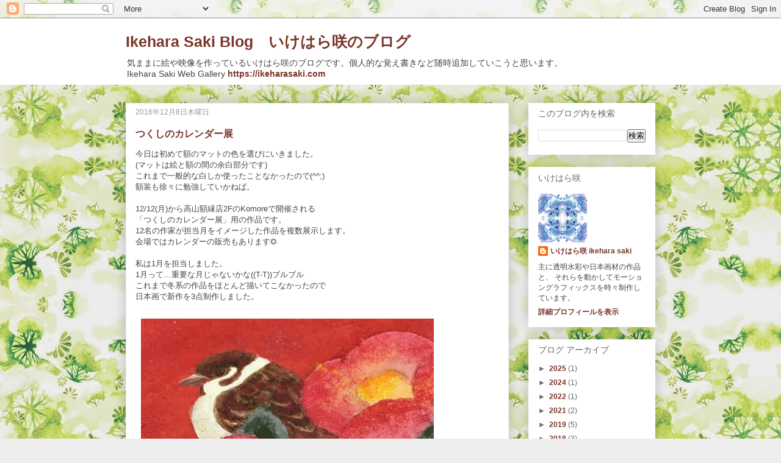

--- FILE ---
content_type: text/html; charset=UTF-8
request_url: https://ikeharasaki.blogspot.com/2016/
body_size: 32808
content:
<!DOCTYPE html>
<html class='v2' dir='ltr' lang='ja'>
<head>
<link href='https://www.blogger.com/static/v1/widgets/335934321-css_bundle_v2.css' rel='stylesheet' type='text/css'/>
<meta content='width=1100' name='viewport'/>
<meta content='text/html; charset=UTF-8' http-equiv='Content-Type'/>
<meta content='blogger' name='generator'/>
<link href='https://ikeharasaki.blogspot.com/favicon.ico' rel='icon' type='image/x-icon'/>
<link href='https://ikeharasaki.blogspot.com/2016/' rel='canonical'/>
<link rel="alternate" type="application/atom+xml" title="Ikehara Saki Blog&#12288;いけはら咲のブログ - Atom" href="https://ikeharasaki.blogspot.com/feeds/posts/default" />
<link rel="alternate" type="application/rss+xml" title="Ikehara Saki Blog&#12288;いけはら咲のブログ - RSS" href="https://ikeharasaki.blogspot.com/feeds/posts/default?alt=rss" />
<link rel="service.post" type="application/atom+xml" title="Ikehara Saki Blog&#12288;いけはら咲のブログ - Atom" href="https://www.blogger.com/feeds/3542785847567131780/posts/default" />
<!--Can't find substitution for tag [blog.ieCssRetrofitLinks]-->
<meta content='https://ikeharasaki.blogspot.com/2016/' property='og:url'/>
<meta content='Ikehara Saki Blog　いけはら咲のブログ' property='og:title'/>
<meta content='気ままに絵や映像を作っているいけはら咲のブログです。個人的な覚え書きなど随時追加していこうと思います。&lt;br&gt;
Ikehara Saki Web Gallery &lt;a href=&quot;https://ikeharasaki.com&quot;&gt;https://ikeharasaki.com&lt;/a&gt;' property='og:description'/>
<title>Ikehara Saki Blog&#12288;いけはら咲のブログ: 2016</title>
<style id='page-skin-1' type='text/css'><!--
/*
-----------------------------------------------
Blogger Template Style
Name:     Awesome Inc.
Designer: Tina Chen
URL:      tinachen.org
----------------------------------------------- */
/* Content
----------------------------------------------- */
body {
font: normal normal 13px Arial, Tahoma, Helvetica, FreeSans, sans-serif;
color: #444444;
background: #eeeeee url(//1.bp.blogspot.com/-LX9Y_Mkc80E/VQlnfws6QOI/AAAAAAAAAIw/NFeFLUeNFgU/s0/blog_haikei.jpg) repeat scroll top left;
}
html body .content-outer {
min-width: 0;
max-width: 100%;
width: 100%;
}
a:link {
text-decoration: none;
color: #793529;
}
a:visited {
text-decoration: none;
color: #793529;
}
a:hover {
text-decoration: underline;
color: #ac6558;
}
.body-fauxcolumn-outer .cap-top {
position: absolute;
z-index: 1;
height: 276px;
width: 100%;
background: transparent none repeat-x scroll top left;
_background-image: none;
}
/* Columns
----------------------------------------------- */
.content-inner {
padding: 0;
}
.header-inner .section {
margin: 0 16px;
}
.tabs-inner .section {
margin: 0 16px;
}
.main-inner {
padding-top: 30px;
}
.main-inner .column-center-inner,
.main-inner .column-left-inner,
.main-inner .column-right-inner {
padding: 0 5px;
}
*+html body .main-inner .column-center-inner {
margin-top: -30px;
}
#layout .main-inner .column-center-inner {
margin-top: 0;
}
/* Header
----------------------------------------------- */
.header-outer {
margin: 0 0 0 0;
background: #ffffff none repeat scroll 0 0;
}
.Header h1 {
font: normal normal 25px Arial, Tahoma, Helvetica, FreeSans, sans-serif;
color: #793529;
text-shadow: 0 0 -1px #000000;
}
.Header h1 a {
color: #793529;
}
.Header .description {
font: normal normal 14px Arial, Tahoma, Helvetica, FreeSans, sans-serif;
color: #444444;
}
.header-inner .Header .titlewrapper,
.header-inner .Header .descriptionwrapper {
padding-left: 0;
padding-right: 0;
margin-bottom: 0;
}
.header-inner .Header .titlewrapper {
padding-top: 22px;
}
/* Tabs
----------------------------------------------- */
.tabs-outer {
overflow: hidden;
position: relative;
background: #eeeeee url(//www.blogblog.com/1kt/awesomeinc/tabs_gradient_light.png) repeat scroll 0 0;
}
#layout .tabs-outer {
overflow: visible;
}
.tabs-cap-top, .tabs-cap-bottom {
position: absolute;
width: 100%;
border-top: 1px solid #999999;
}
.tabs-cap-bottom {
bottom: 0;
}
.tabs-inner .widget li a {
display: inline-block;
margin: 0;
padding: .6em 1.5em;
font: normal bold 14px Arial, Tahoma, Helvetica, FreeSans, sans-serif;
color: #444444;
border-top: 1px solid #999999;
border-bottom: 1px solid #999999;
border-left: 1px solid #999999;
height: 16px;
line-height: 16px;
}
.tabs-inner .widget li:last-child a {
border-right: 1px solid #999999;
}
.tabs-inner .widget li.selected a, .tabs-inner .widget li a:hover {
background: #666666 url(//www.blogblog.com/1kt/awesomeinc/tabs_gradient_light.png) repeat-x scroll 0 -100px;
color: #ffffff;
}
/* Headings
----------------------------------------------- */
h2 {
font: normal normal 14px Arial, Tahoma, Helvetica, FreeSans, sans-serif;
color: #666666;
}
/* Widgets
----------------------------------------------- */
.main-inner .section {
margin: 0 27px;
padding: 0;
}
.main-inner .column-left-outer,
.main-inner .column-right-outer {
margin-top: 0;
}
#layout .main-inner .column-left-outer,
#layout .main-inner .column-right-outer {
margin-top: 0;
}
.main-inner .column-left-inner,
.main-inner .column-right-inner {
background: transparent none repeat 0 0;
-moz-box-shadow: 0 0 0 rgba(0, 0, 0, .2);
-webkit-box-shadow: 0 0 0 rgba(0, 0, 0, .2);
-goog-ms-box-shadow: 0 0 0 rgba(0, 0, 0, .2);
box-shadow: 0 0 0 rgba(0, 0, 0, .2);
-moz-border-radius: 0;
-webkit-border-radius: 0;
-goog-ms-border-radius: 0;
border-radius: 0;
}
#layout .main-inner .column-left-inner,
#layout .main-inner .column-right-inner {
margin-top: 0;
}
.sidebar .widget {
font: normal normal 12px Arial, Tahoma, Helvetica, FreeSans, sans-serif;
color: #444444;
}
.sidebar .widget a:link {
color: #793529;
}
.sidebar .widget a:visited {
color: #793529;
}
.sidebar .widget a:hover {
color: #ac6558;
}
.sidebar .widget h2 {
text-shadow: 0 0 -1px #000000;
}
.main-inner .widget {
background-color: #ffffff;
border: 1px solid transparent;
padding: 0 15px 15px;
margin: 20px -16px;
-moz-box-shadow: 0 0 20px rgba(0, 0, 0, .2);
-webkit-box-shadow: 0 0 20px rgba(0, 0, 0, .2);
-goog-ms-box-shadow: 0 0 20px rgba(0, 0, 0, .2);
box-shadow: 0 0 20px rgba(0, 0, 0, .2);
-moz-border-radius: 0;
-webkit-border-radius: 0;
-goog-ms-border-radius: 0;
border-radius: 0;
}
.main-inner .widget h2 {
margin: 0 -15px;
padding: .6em 15px .5em;
border-bottom: 1px solid transparent;
}
.footer-inner .widget h2 {
padding: 0 0 .4em;
border-bottom: 1px solid transparent;
}
.main-inner .widget h2 + div, .footer-inner .widget h2 + div {
border-top: 1px solid transparent;
padding-top: 8px;
}
.main-inner .widget .widget-content {
margin: 0 -15px;
padding: 7px 15px 0;
}
.main-inner .widget ul, .main-inner .widget #ArchiveList ul.flat {
margin: -8px -15px 0;
padding: 0;
list-style: none;
}
.main-inner .widget #ArchiveList {
margin: -8px 0 0;
}
.main-inner .widget ul li, .main-inner .widget #ArchiveList ul.flat li {
padding: .5em 15px;
text-indent: 0;
color: #666666;
border-top: 1px solid transparent;
border-bottom: 1px solid transparent;
}
.main-inner .widget #ArchiveList ul li {
padding-top: .25em;
padding-bottom: .25em;
}
.main-inner .widget ul li:first-child, .main-inner .widget #ArchiveList ul.flat li:first-child {
border-top: none;
}
.main-inner .widget ul li:last-child, .main-inner .widget #ArchiveList ul.flat li:last-child {
border-bottom: none;
}
.post-body {
position: relative;
}
.main-inner .widget .post-body ul {
padding: 0 2.5em;
margin: .5em 0;
list-style: disc;
}
.main-inner .widget .post-body ul li {
padding: 0.25em 0;
margin-bottom: .25em;
color: #444444;
border: none;
}
.footer-inner .widget ul {
padding: 0;
list-style: none;
}
.widget .zippy {
color: #666666;
}
/* Posts
----------------------------------------------- */
body .main-inner .Blog {
padding: 0;
margin-bottom: 1em;
background-color: transparent;
border: none;
-moz-box-shadow: 0 0 0 rgba(0, 0, 0, 0);
-webkit-box-shadow: 0 0 0 rgba(0, 0, 0, 0);
-goog-ms-box-shadow: 0 0 0 rgba(0, 0, 0, 0);
box-shadow: 0 0 0 rgba(0, 0, 0, 0);
}
.main-inner .section:last-child .Blog:last-child {
padding: 0;
margin-bottom: 1em;
}
.main-inner .widget h2.date-header {
margin: 0 -15px 1px;
padding: 0 0 0 0;
font: normal normal 12px Arial, Tahoma, Helvetica, FreeSans, sans-serif;
color: #999999;
background: transparent none no-repeat scroll top left;
border-top: 0 solid #eeeeee;
border-bottom: 1px solid transparent;
-moz-border-radius-topleft: 0;
-moz-border-radius-topright: 0;
-webkit-border-top-left-radius: 0;
-webkit-border-top-right-radius: 0;
border-top-left-radius: 0;
border-top-right-radius: 0;
position: static;
bottom: 100%;
right: 15px;
text-shadow: 0 0 -1px #000000;
}
.main-inner .widget h2.date-header span {
font: normal normal 12px Arial, Tahoma, Helvetica, FreeSans, sans-serif;
display: block;
padding: .5em 15px;
border-left: 0 solid #eeeeee;
border-right: 0 solid #eeeeee;
}
.date-outer {
position: relative;
margin: 30px 0 20px;
padding: 0 15px;
background-color: #ffffff;
border: 1px solid #eeeeee;
-moz-box-shadow: 0 0 20px rgba(0, 0, 0, .2);
-webkit-box-shadow: 0 0 20px rgba(0, 0, 0, .2);
-goog-ms-box-shadow: 0 0 20px rgba(0, 0, 0, .2);
box-shadow: 0 0 20px rgba(0, 0, 0, .2);
-moz-border-radius: 0;
-webkit-border-radius: 0;
-goog-ms-border-radius: 0;
border-radius: 0;
}
.date-outer:first-child {
margin-top: 0;
}
.date-outer:last-child {
margin-bottom: 20px;
-moz-border-radius-bottomleft: 0;
-moz-border-radius-bottomright: 0;
-webkit-border-bottom-left-radius: 0;
-webkit-border-bottom-right-radius: 0;
-goog-ms-border-bottom-left-radius: 0;
-goog-ms-border-bottom-right-radius: 0;
border-bottom-left-radius: 0;
border-bottom-right-radius: 0;
}
.date-posts {
margin: 0 -15px;
padding: 0 15px;
clear: both;
}
.post-outer, .inline-ad {
border-top: 1px solid #eeeeee;
margin: 0 -15px;
padding: 15px 15px;
}
.post-outer {
padding-bottom: 10px;
}
.post-outer:first-child {
padding-top: 0;
border-top: none;
}
.post-outer:last-child, .inline-ad:last-child {
border-bottom: none;
}
.post-body {
position: relative;
}
.post-body img {
padding: 8px;
background: transparent;
border: 1px solid transparent;
-moz-box-shadow: 0 0 0 rgba(0, 0, 0, .2);
-webkit-box-shadow: 0 0 0 rgba(0, 0, 0, .2);
box-shadow: 0 0 0 rgba(0, 0, 0, .2);
-moz-border-radius: 0;
-webkit-border-radius: 0;
border-radius: 0;
}
h3.post-title, h4 {
font: normal bold 16px Arial, Tahoma, Helvetica, FreeSans, sans-serif;
color: #793529;
}
h3.post-title a {
font: normal bold 16px Arial, Tahoma, Helvetica, FreeSans, sans-serif;
color: #793529;
}
h3.post-title a:hover {
color: #ac6558;
text-decoration: underline;
}
.post-header {
margin: 0 0 1em;
}
.post-body {
line-height: 1.4;
}
.post-outer h2 {
color: #444444;
}
.post-footer {
margin: 1.5em 0 0;
}
#blog-pager {
padding: 15px;
font-size: 120%;
background-color: #ffffff;
border: 1px solid transparent;
-moz-box-shadow: 0 0 20px rgba(0, 0, 0, .2);
-webkit-box-shadow: 0 0 20px rgba(0, 0, 0, .2);
-goog-ms-box-shadow: 0 0 20px rgba(0, 0, 0, .2);
box-shadow: 0 0 20px rgba(0, 0, 0, .2);
-moz-border-radius: 0;
-webkit-border-radius: 0;
-goog-ms-border-radius: 0;
border-radius: 0;
-moz-border-radius-topleft: 0;
-moz-border-radius-topright: 0;
-webkit-border-top-left-radius: 0;
-webkit-border-top-right-radius: 0;
-goog-ms-border-top-left-radius: 0;
-goog-ms-border-top-right-radius: 0;
border-top-left-radius: 0;
border-top-right-radius-topright: 0;
margin-top: 1em;
}
.blog-feeds, .post-feeds {
margin: 1em 0;
text-align: center;
color: #444444;
}
.blog-feeds a, .post-feeds a {
color: #793529;
}
.blog-feeds a:visited, .post-feeds a:visited {
color: #793529;
}
.blog-feeds a:hover, .post-feeds a:hover {
color: #ac6558;
}
.post-outer .comments {
margin-top: 2em;
}
/* Comments
----------------------------------------------- */
.comments .comments-content .icon.blog-author {
background-repeat: no-repeat;
background-image: url([data-uri]);
}
.comments .comments-content .loadmore a {
border-top: 1px solid #999999;
border-bottom: 1px solid #999999;
}
.comments .continue {
border-top: 2px solid #999999;
}
/* Footer
----------------------------------------------- */
.footer-outer {
margin: -20px 0 -1px;
padding: 20px 0 0;
color: #444444;
overflow: hidden;
}
.footer-fauxborder-left {
border-top: 1px solid transparent;
background: #ffffff none repeat scroll 0 0;
-moz-box-shadow: 0 0 20px rgba(0, 0, 0, .2);
-webkit-box-shadow: 0 0 20px rgba(0, 0, 0, .2);
-goog-ms-box-shadow: 0 0 20px rgba(0, 0, 0, .2);
box-shadow: 0 0 20px rgba(0, 0, 0, .2);
margin: 0 -20px;
}
/* Mobile
----------------------------------------------- */
body.mobile {
background-size: auto;
}
.mobile .body-fauxcolumn-outer {
background: transparent none repeat scroll top left;
}
*+html body.mobile .main-inner .column-center-inner {
margin-top: 0;
}
.mobile .main-inner .widget {
padding: 0 0 15px;
}
.mobile .main-inner .widget h2 + div,
.mobile .footer-inner .widget h2 + div {
border-top: none;
padding-top: 0;
}
.mobile .footer-inner .widget h2 {
padding: 0.5em 0;
border-bottom: none;
}
.mobile .main-inner .widget .widget-content {
margin: 0;
padding: 7px 0 0;
}
.mobile .main-inner .widget ul,
.mobile .main-inner .widget #ArchiveList ul.flat {
margin: 0 -15px 0;
}
.mobile .main-inner .widget h2.date-header {
right: 0;
}
.mobile .date-header span {
padding: 0.4em 0;
}
.mobile .date-outer:first-child {
margin-bottom: 0;
border: 1px solid #eeeeee;
-moz-border-radius-topleft: 0;
-moz-border-radius-topright: 0;
-webkit-border-top-left-radius: 0;
-webkit-border-top-right-radius: 0;
-goog-ms-border-top-left-radius: 0;
-goog-ms-border-top-right-radius: 0;
border-top-left-radius: 0;
border-top-right-radius: 0;
}
.mobile .date-outer {
border-color: #eeeeee;
border-width: 0 1px 1px;
}
.mobile .date-outer:last-child {
margin-bottom: 0;
}
.mobile .main-inner {
padding: 0;
}
.mobile .header-inner .section {
margin: 0;
}
.mobile .post-outer, .mobile .inline-ad {
padding: 5px 0;
}
.mobile .tabs-inner .section {
margin: 0 10px;
}
.mobile .main-inner .widget h2 {
margin: 0;
padding: 0;
}
.mobile .main-inner .widget h2.date-header span {
padding: 0;
}
.mobile .main-inner .widget .widget-content {
margin: 0;
padding: 7px 0 0;
}
.mobile #blog-pager {
border: 1px solid transparent;
background: #ffffff none repeat scroll 0 0;
}
.mobile .main-inner .column-left-inner,
.mobile .main-inner .column-right-inner {
background: transparent none repeat 0 0;
-moz-box-shadow: none;
-webkit-box-shadow: none;
-goog-ms-box-shadow: none;
box-shadow: none;
}
.mobile .date-posts {
margin: 0;
padding: 0;
}
.mobile .footer-fauxborder-left {
margin: 0;
border-top: inherit;
}
.mobile .main-inner .section:last-child .Blog:last-child {
margin-bottom: 0;
}
.mobile-index-contents {
color: #444444;
}
.mobile .mobile-link-button {
background: #793529 url(//www.blogblog.com/1kt/awesomeinc/tabs_gradient_light.png) repeat scroll 0 0;
}
.mobile-link-button a:link, .mobile-link-button a:visited {
color: #ffffff;
}
.mobile .tabs-inner .PageList .widget-content {
background: transparent;
border-top: 1px solid;
border-color: #999999;
color: #444444;
}
.mobile .tabs-inner .PageList .widget-content .pagelist-arrow {
border-left: 1px solid #999999;
}
*{
margin: 0px;
padding: 0px;
font-style:normal;
font-weight:normal;
}
div,dl,dt,dd,p,ul,li,table,img{
margin: 0px;
padding: 0px;
}
td{
vertical-align:top;
}
hr{
margin-top:15px;
margin-bottom:20px;
}
#memo{
margin:10px;
}
ul,li{
list-style-type:none;/*中黒を表示しない*/
}
strong{
color:#F60;
}
em{
color:#740;
font-style:normal;
font-weight:bold;
}
img{
border-style:none;/*リンク画像の枠線を表示させない*/
}
a{
text-decoration:none;
color:#740;
}
a:link{
font-weight:bold;
}
a:hover{/*ポイント時のリンク*/
color:#F90;
}
h1{
font-size:1em;
font-weight:bold;
line-height:2em;/*IE5で英字の上下が切れる不具合を避けるため行間を指定*/
}
.memo_table{
border-collapse:collapse;/*隣接する枠線を重ねる*/
}
.memo_table td{
border-style:solid;
border-width:1px;
border-color:#666;
padding:5px;
}
.gazai_koumoku{
background-color:#EEE;
text-align:center;
vertical-align:middle;
}
.gazai_name{
background-color:#FFC;
text-align:center;
vertical-align:middle;
}
.soft_koumoku{
width:70px;
background-color:#EEE;
text-align:center;
vertical-align:middle;
}
.soft_name{
width:150px;
background-color:#FFC;
text-align:center;
vertical-align:middle;
}
.hearing_koumoku{
width:100px;
background-color:#EEE;
text-align:center;
vertical-align:middle;
}
.hearing_name{
width:170px;
background-color:#FFC;
text-align:center;
vertical-align:middle;
}
--></style>
<style id='template-skin-1' type='text/css'><!--
body {
min-width: 900px;
}
.content-outer, .content-fauxcolumn-outer, .region-inner {
min-width: 900px;
max-width: 900px;
_width: 900px;
}
.main-inner .columns {
padding-left: 0px;
padding-right: 240px;
}
.main-inner .fauxcolumn-center-outer {
left: 0px;
right: 240px;
/* IE6 does not respect left and right together */
_width: expression(this.parentNode.offsetWidth -
parseInt("0px") -
parseInt("240px") + 'px');
}
.main-inner .fauxcolumn-left-outer {
width: 0px;
}
.main-inner .fauxcolumn-right-outer {
width: 240px;
}
.main-inner .column-left-outer {
width: 0px;
right: 100%;
margin-left: -0px;
}
.main-inner .column-right-outer {
width: 240px;
margin-right: -240px;
}
#layout {
min-width: 0;
}
#layout .content-outer {
min-width: 0;
width: 800px;
}
#layout .region-inner {
min-width: 0;
width: auto;
}
body#layout div.add_widget {
padding: 8px;
}
body#layout div.add_widget a {
margin-left: 32px;
}
--></style>
<style>
    body {background-image:url(\/\/1.bp.blogspot.com\/-LX9Y_Mkc80E\/VQlnfws6QOI\/AAAAAAAAAIw\/NFeFLUeNFgU\/s0\/blog_haikei.jpg);}
    
@media (max-width: 200px) { body {background-image:url(\/\/1.bp.blogspot.com\/-LX9Y_Mkc80E\/VQlnfws6QOI\/AAAAAAAAAIw\/NFeFLUeNFgU\/w200\/blog_haikei.jpg);}}
@media (max-width: 400px) and (min-width: 201px) { body {background-image:url(\/\/1.bp.blogspot.com\/-LX9Y_Mkc80E\/VQlnfws6QOI\/AAAAAAAAAIw\/NFeFLUeNFgU\/w400\/blog_haikei.jpg);}}
@media (max-width: 800px) and (min-width: 401px) { body {background-image:url(\/\/1.bp.blogspot.com\/-LX9Y_Mkc80E\/VQlnfws6QOI\/AAAAAAAAAIw\/NFeFLUeNFgU\/w800\/blog_haikei.jpg);}}
@media (max-width: 1200px) and (min-width: 801px) { body {background-image:url(\/\/1.bp.blogspot.com\/-LX9Y_Mkc80E\/VQlnfws6QOI\/AAAAAAAAAIw\/NFeFLUeNFgU\/w1200\/blog_haikei.jpg);}}
/* Last tag covers anything over one higher than the previous max-size cap. */
@media (min-width: 1201px) { body {background-image:url(\/\/1.bp.blogspot.com\/-LX9Y_Mkc80E\/VQlnfws6QOI\/AAAAAAAAAIw\/NFeFLUeNFgU\/w1600\/blog_haikei.jpg);}}
  </style>
<link href='https://www.blogger.com/dyn-css/authorization.css?targetBlogID=3542785847567131780&amp;zx=ddadcb5a-bb76-4a0c-9692-e1c28e98984c' media='none' onload='if(media!=&#39;all&#39;)media=&#39;all&#39;' rel='stylesheet'/><noscript><link href='https://www.blogger.com/dyn-css/authorization.css?targetBlogID=3542785847567131780&amp;zx=ddadcb5a-bb76-4a0c-9692-e1c28e98984c' rel='stylesheet'/></noscript>
<meta name='google-adsense-platform-account' content='ca-host-pub-1556223355139109'/>
<meta name='google-adsense-platform-domain' content='blogspot.com'/>

</head>
<body class='loading variant-light'>
<div class='navbar section' id='navbar' name='Navbar'><div class='widget Navbar' data-version='1' id='Navbar1'><script type="text/javascript">
    function setAttributeOnload(object, attribute, val) {
      if(window.addEventListener) {
        window.addEventListener('load',
          function(){ object[attribute] = val; }, false);
      } else {
        window.attachEvent('onload', function(){ object[attribute] = val; });
      }
    }
  </script>
<div id="navbar-iframe-container"></div>
<script type="text/javascript" src="https://apis.google.com/js/platform.js"></script>
<script type="text/javascript">
      gapi.load("gapi.iframes:gapi.iframes.style.bubble", function() {
        if (gapi.iframes && gapi.iframes.getContext) {
          gapi.iframes.getContext().openChild({
              url: 'https://www.blogger.com/navbar/3542785847567131780?origin\x3dhttps://ikeharasaki.blogspot.com',
              where: document.getElementById("navbar-iframe-container"),
              id: "navbar-iframe"
          });
        }
      });
    </script><script type="text/javascript">
(function() {
var script = document.createElement('script');
script.type = 'text/javascript';
script.src = '//pagead2.googlesyndication.com/pagead/js/google_top_exp.js';
var head = document.getElementsByTagName('head')[0];
if (head) {
head.appendChild(script);
}})();
</script>
</div></div>
<div class='body-fauxcolumns'>
<div class='fauxcolumn-outer body-fauxcolumn-outer'>
<div class='cap-top'>
<div class='cap-left'></div>
<div class='cap-right'></div>
</div>
<div class='fauxborder-left'>
<div class='fauxborder-right'></div>
<div class='fauxcolumn-inner'>
</div>
</div>
<div class='cap-bottom'>
<div class='cap-left'></div>
<div class='cap-right'></div>
</div>
</div>
</div>
<div class='content'>
<div class='content-fauxcolumns'>
<div class='fauxcolumn-outer content-fauxcolumn-outer'>
<div class='cap-top'>
<div class='cap-left'></div>
<div class='cap-right'></div>
</div>
<div class='fauxborder-left'>
<div class='fauxborder-right'></div>
<div class='fauxcolumn-inner'>
</div>
</div>
<div class='cap-bottom'>
<div class='cap-left'></div>
<div class='cap-right'></div>
</div>
</div>
</div>
<div class='content-outer'>
<div class='content-cap-top cap-top'>
<div class='cap-left'></div>
<div class='cap-right'></div>
</div>
<div class='fauxborder-left content-fauxborder-left'>
<div class='fauxborder-right content-fauxborder-right'></div>
<div class='content-inner'>
<header>
<div class='header-outer'>
<div class='header-cap-top cap-top'>
<div class='cap-left'></div>
<div class='cap-right'></div>
</div>
<div class='fauxborder-left header-fauxborder-left'>
<div class='fauxborder-right header-fauxborder-right'></div>
<div class='region-inner header-inner'>
<div class='header section' id='header' name='ヘッダー'><div class='widget Header' data-version='1' id='Header1'>
<div id='header-inner'>
<div class='titlewrapper'>
<h1 class='title'>
<a href='https://ikeharasaki.blogspot.com/'>
Ikehara Saki Blog&#12288;いけはら咲のブログ
</a>
</h1>
</div>
<div class='descriptionwrapper'>
<p class='description'><span>気ままに絵や映像を作っているいけはら咲のブログです&#12290;個人的な覚え書きなど随時追加していこうと思います&#12290;<br>
Ikehara Saki Web Gallery <a href="https://ikeharasaki.com">https://ikeharasaki.com</a></span></p>
</div>
</div>
</div></div>
</div>
</div>
<div class='header-cap-bottom cap-bottom'>
<div class='cap-left'></div>
<div class='cap-right'></div>
</div>
</div>
</header>
<div class='tabs-outer'>
<div class='tabs-cap-top cap-top'>
<div class='cap-left'></div>
<div class='cap-right'></div>
</div>
<div class='fauxborder-left tabs-fauxborder-left'>
<div class='fauxborder-right tabs-fauxborder-right'></div>
<div class='region-inner tabs-inner'>
<div class='tabs no-items section' id='crosscol' name='Cross-Column'></div>
<div class='tabs no-items section' id='crosscol-overflow' name='Cross-Column 2'></div>
</div>
</div>
<div class='tabs-cap-bottom cap-bottom'>
<div class='cap-left'></div>
<div class='cap-right'></div>
</div>
</div>
<div class='main-outer'>
<div class='main-cap-top cap-top'>
<div class='cap-left'></div>
<div class='cap-right'></div>
</div>
<div class='fauxborder-left main-fauxborder-left'>
<div class='fauxborder-right main-fauxborder-right'></div>
<div class='region-inner main-inner'>
<div class='columns fauxcolumns'>
<div class='fauxcolumn-outer fauxcolumn-center-outer'>
<div class='cap-top'>
<div class='cap-left'></div>
<div class='cap-right'></div>
</div>
<div class='fauxborder-left'>
<div class='fauxborder-right'></div>
<div class='fauxcolumn-inner'>
</div>
</div>
<div class='cap-bottom'>
<div class='cap-left'></div>
<div class='cap-right'></div>
</div>
</div>
<div class='fauxcolumn-outer fauxcolumn-left-outer'>
<div class='cap-top'>
<div class='cap-left'></div>
<div class='cap-right'></div>
</div>
<div class='fauxborder-left'>
<div class='fauxborder-right'></div>
<div class='fauxcolumn-inner'>
</div>
</div>
<div class='cap-bottom'>
<div class='cap-left'></div>
<div class='cap-right'></div>
</div>
</div>
<div class='fauxcolumn-outer fauxcolumn-right-outer'>
<div class='cap-top'>
<div class='cap-left'></div>
<div class='cap-right'></div>
</div>
<div class='fauxborder-left'>
<div class='fauxborder-right'></div>
<div class='fauxcolumn-inner'>
</div>
</div>
<div class='cap-bottom'>
<div class='cap-left'></div>
<div class='cap-right'></div>
</div>
</div>
<!-- corrects IE6 width calculation -->
<div class='columns-inner'>
<div class='column-center-outer'>
<div class='column-center-inner'>
<div class='main section' id='main' name='メイン'><div class='widget Blog' data-version='1' id='Blog1'>
<div class='blog-posts hfeed'>

          <div class="date-outer">
        
<h2 class='date-header'><span>2016年12月8日木曜日</span></h2>

          <div class="date-posts">
        
<div class='post-outer'>
<div class='post hentry uncustomized-post-template' itemprop='blogPost' itemscope='itemscope' itemtype='http://schema.org/BlogPosting'>
<meta content='http://ikeharasaki.com/images/memo/work/201612tukushi/201612suzume_cut1.jpg' itemprop='image_url'/>
<meta content='3542785847567131780' itemprop='blogId'/>
<meta content='3751151992890645217' itemprop='postId'/>
<a name='3751151992890645217'></a>
<h3 class='post-title entry-title' itemprop='name'>
<a href='https://ikeharasaki.blogspot.com/2016/12/blog-post.html'>つくしのカレンダー展</a>
</h3>
<div class='post-header'>
<div class='post-header-line-1'></div>
</div>
<div class='post-body entry-content' id='post-body-3751151992890645217' itemprop='description articleBody'>
今日は初めて額のマットの色を選びにいきました&#12290;<br />
(マットは絵と額の間の余白部分です)<br />
これまで一般的な白しか使ったことなかったので(^^;)<br />
額装も徐々に勉強していかねば&#12290;<br />
<br />
12/12(月)から高山額縁店2FのKomoreで開催される<br />
&#12300;つくしのカレンダー展&#12301;用の作品です&#12290;<br />
12名の作家が担当月をイメージした作品を複数展示します&#12290;<br />
会場ではカレンダーの販売もあります&#9678;<br />
<br />
私は1月を担当しました&#12290;<br />
1月って&#8230;重要な月じゃないかな((T-T))ブルブル<br />
これまで冬系の作品をほとんど描いてこなかったので<br />
日本画で新作を3点制作しました&#12290;<br />
<br />

<a href="http://ikeharasaki.com/images/memo/work/201612tukushi/201612suzume_cut1.jpg" imageanchor="1">
<img border="0" src="https://lh3.googleusercontent.com/blogger_img_proxy/AEn0k_vXBuVMUqzWTHDsy4r3-Bp5boX_KIkWtrlXTPF5Ku_1lhf0DS5sdIJxccgqVf2wNTXzDVA640ayFsUUeqEbr0-zVuP_ARbFJlgJ-tJZZDuiYrNHyWNzpdTjdn55Jvb1-70f-rP5sVC59R6-Fuum=s0-d"></a><br />
来年は酉年なのでカレンダー用の作品は&#12300;初雀と椿&#12301;にしました&#12290;<br />
斜めから一部をパシャリ&#12290;<br /><br />

<a href="http://ikeharasaki.com/images/memo/work/201612tukushi/201612enaga_cut1.jpg" imageanchor="1">
<img border="0" src="https://lh3.googleusercontent.com/blogger_img_proxy/AEn0k_ulGgXBQPOMf4q81DVRMPpel6LItCxsI8txqQbnCYQSJjDFwbpFeyOysm6NOtUw07Yj6H0UB5Cbi-JUs_xJMJMlPFyVoUF6a0SKMyrw5rUFxn-GU5BJ-8UzG-ezBvtwiUFRstdHUiov0u9GDVL7=s0-d"></a><br />
本当は&#12300;エナガと南天&#12301;の作品にしようと思ってたのですが&#12289;<br />
正月っぽくなくなってしまったのでピンチヒッターを(^^;)<br />
ふくふくしてる鳥が好きみたいです&#12290;<br />
<br />
<a href="http://ikeharasaki.com/images/memo/work/201612tukushi/201612kogiku1.jpg" imageanchor="1">
<img border="0" src="https://lh3.googleusercontent.com/blogger_img_proxy/AEn0k_sJyT4fGCNJq3iyi1Sa5MWAp5v7WSKCQD_ONyH7WUwIejKpwliF4oGQ3Ggjfpxkyl64DA2q_dG2RdSjgSwmqHtDyFbJGgz5iNbPgFHlHh0EnOtNywp4gZFN8XzRI3pS6m9agFYKy7OmKN1e=s0-d"></a><br />
ファブリックパネルも作りたかったので柄物も&#12290;<br />
手前が原画&#12289;敷いてあるのが印刷された布なのですが&#12289;<br />
HappyFabricさん安定の再現力!!<br /><br /><br />

何回か在廊予定ですのでお時間合えばよろしくお願いします&#12290;<br />
12/23(金&#12539;祝)の夜には&#12300;なやばし夜イチ&#12301;クリスマスマーケットが開催されるそうですよ&#65281;<br />
私は多分行けないのですが&#12289;絶対楽しいと思います(^^)<br />
<br />
[いけはら在廊予定]<br />
12月<br />
13(火)9:00&#12316;10:30&#12289;15:00&#12316;19:00<br />
17(土)12:00&#12316;17:00<br />
18(日)12:00&#12316;14:30<br />
19(月)9:00&#12316;19:00<br />
25(日)12:00&#12316;17:00<br />
<br />
&#12539;&#12539;&#12539;&#12539;&#12539;&#12539;&#12539;&#12539;&#12539;&#12539;&#12539;&#12539;&#12539;&#12539;&#12539;&#12539;&#12539;&#12539;&#12539;&#12539;&#12539;&#12539;&#12539;<br />
<br />
&#12300;つくしのカレンダー展&#12301;<br />
2016年12月12日(月)&#12316;25日(日)<br />
[平日]9:00&#65374;19:00<br />
[日曜&#12539;祝日]12:00&#12316;17:00<br />
入場無料<br />
<br />
納屋橋Komore (高山額縁店2F)<br />
名古屋市中村区名駅南1-1-17<br />
(名古屋市営地下鉄&#12300;伏見&#12301;駅7番出口より徒歩7分)<br />
<a href="http://nayabashi-gakubuchi.jp/publics/index/18/" target="_blank">http://nayabashi-gakubuchi.jp/publics/index/18/</a><br />
<br />
<br />
つくしチーム<br />
<a href="http://tsukushiso.jimdo.com/" target="_blank">http://tsukushiso.jimdo.com/</a><br />
<br />
1月&#65374;12月まで1ヶ月毎に各作家が担当し&#12289;<br />
12人でひとつのカレンダー(1年)を完成させる展覧会&#12290;<br />
カレンダーで使用される作品以外も展示されます&#12290;<br />
年の終わりに&#12289;来年一年のことに思いを馳せてはいかがでしょう&#12290;<br />
<br />
[参加アーティスト]<br />
1月/いけはら咲<br />
2月/やのぽろん<br />
3月/鈴木梨紗<br />
4月/木村恵理<br />
5月/ミズノマサミ<br />
6月/hokori<br />
7月/升井理映子<br />
8月/高田<br />
9月/はらきょうこ<br />
10月/栗木栗<br />
11月/かわいみな<br />
12月/櫻井亜依
<div style='clear: both;'></div>
</div>
<div class='post-footer'>
<div class='post-footer-line post-footer-line-1'>
<span class='post-author vcard'>
投稿者
<span class='fn' itemprop='author' itemscope='itemscope' itemtype='http://schema.org/Person'>
<meta content='https://www.blogger.com/profile/02712070983889136175' itemprop='url'/>
<a class='g-profile' href='https://www.blogger.com/profile/02712070983889136175' rel='author' title='author profile'>
<span itemprop='name'>いけはら咲 ikehara saki</span>
</a>
</span>
</span>
<span class='post-timestamp'>
時刻:
<meta content='https://ikeharasaki.blogspot.com/2016/12/blog-post.html' itemprop='url'/>
<a class='timestamp-link' href='https://ikeharasaki.blogspot.com/2016/12/blog-post.html' rel='bookmark' title='permanent link'><abbr class='published' itemprop='datePublished' title='2016-12-08T23:45:00+09:00'>23:45</abbr></a>
</span>
<span class='post-comment-link'>
<a class='comment-link' href='https://ikeharasaki.blogspot.com/2016/12/blog-post.html#comment-form' onclick=''>
0 件のコメント:
  </a>
</span>
<span class='post-icons'>
<span class='item-control blog-admin pid-508865537'>
<a href='https://www.blogger.com/post-edit.g?blogID=3542785847567131780&postID=3751151992890645217&from=pencil' title='投稿を編集'>
<img alt='' class='icon-action' height='18' src='https://resources.blogblog.com/img/icon18_edit_allbkg.gif' width='18'/>
</a>
</span>
</span>
<div class='post-share-buttons goog-inline-block'>
<a class='goog-inline-block share-button sb-email' href='https://www.blogger.com/share-post.g?blogID=3542785847567131780&postID=3751151992890645217&target=email' target='_blank' title='メールで送信'><span class='share-button-link-text'>メールで送信</span></a><a class='goog-inline-block share-button sb-blog' href='https://www.blogger.com/share-post.g?blogID=3542785847567131780&postID=3751151992890645217&target=blog' onclick='window.open(this.href, "_blank", "height=270,width=475"); return false;' target='_blank' title='BlogThis!'><span class='share-button-link-text'>BlogThis!</span></a><a class='goog-inline-block share-button sb-twitter' href='https://www.blogger.com/share-post.g?blogID=3542785847567131780&postID=3751151992890645217&target=twitter' target='_blank' title='X で共有'><span class='share-button-link-text'>X で共有</span></a><a class='goog-inline-block share-button sb-facebook' href='https://www.blogger.com/share-post.g?blogID=3542785847567131780&postID=3751151992890645217&target=facebook' onclick='window.open(this.href, "_blank", "height=430,width=640"); return false;' target='_blank' title='Facebook で共有する'><span class='share-button-link-text'>Facebook で共有する</span></a><a class='goog-inline-block share-button sb-pinterest' href='https://www.blogger.com/share-post.g?blogID=3542785847567131780&postID=3751151992890645217&target=pinterest' target='_blank' title='Pinterest に共有'><span class='share-button-link-text'>Pinterest に共有</span></a>
</div>
</div>
<div class='post-footer-line post-footer-line-2'>
<span class='post-labels'>
ラベル:
<a href='https://ikeharasaki.blogspot.com/search/label/%E3%82%A2%E3%83%BC%E3%83%88' rel='tag'>アート</a>,
<a href='https://ikeharasaki.blogspot.com/search/label/%E3%82%A2%E3%83%8A%E3%83%AD%E3%82%B0%E5%88%B6%E4%BD%9C' rel='tag'>アナログ制作</a>,
<a href='https://ikeharasaki.blogspot.com/search/label/%E3%82%AE%E3%83%A3%E3%83%A9%E3%83%AA%E3%83%BC' rel='tag'>ギャラリー</a>,
<a href='https://ikeharasaki.blogspot.com/search/label/%E3%83%95%E3%82%A1%E3%83%96%E3%83%AA%E3%83%83%E3%82%AF' rel='tag'>ファブリック</a>
</span>
</div>
<div class='post-footer-line post-footer-line-3'>
<span class='post-location'>
</span>
</div>
</div>
</div>
</div>

          </div></div>
        

          <div class="date-outer">
        
<h2 class='date-header'><span>2016年11月28日月曜日</span></h2>

          <div class="date-posts">
        
<div class='post-outer'>
<div class='post hentry uncustomized-post-template' itemprop='blogPost' itemscope='itemscope' itemtype='http://schema.org/BlogPosting'>
<meta content='http://ikeharasaki.com/images/memo/work/201611tatukon/20161128tatuya.jpg' itemprop='image_url'/>
<meta content='3542785847567131780' itemprop='blogId'/>
<meta content='2348830828567571052' itemprop='postId'/>
<a name='2348830828567571052'></a>
<h3 class='post-title entry-title' itemprop='name'>
<a href='https://ikeharasaki.blogspot.com/2016/11/2016.html'>タツコン2016開始</a>
</h3>
<div class='post-header'>
<div class='post-header-line-1'></div>
</div>
<div class='post-body entry-content' id='post-body-2348830828567571052' itemprop='description articleBody'>
お客様の投票によるアートコンペ&#12300;タツコン2016&#12301;始まりました&#12290;<br />
今回は初めて日本画の原画を出品しています&#12290;<br />
<a href="http://ikeharasaki.com/images/memo/work/201611tatukon/20161128tatuya.jpg" imageanchor="1">
<img border="0" src="https://lh3.googleusercontent.com/blogger_img_proxy/AEn0k_vDRv6WE0YLoSmPBO3nlcfizkhVGGvBlDYNNg2P6_y2KL1GOrF1_SfQboy01n9Xi-XjQ7t3dWK5EsF2QqsMVNczjJkS9pbkEvpA0Py1UpMM2agkBYxefsJ83bh3KAA7biOLMBoPw-0WBCjvkQ=s0-d"></a><br />
展示場所は会期中に移動することがあります&#12290;<br /><br />

<a href="http://ikeharasaki.com/images/memo/work/201611tatukon/201611morinokioku1.jpg" imageanchor="1">
<img border="0" src="https://lh3.googleusercontent.com/blogger_img_proxy/AEn0k_tYIhJeem_OIQJsDCr4fDVnIwSI-VB98mUtNpKbC_pNhyEDS_n0m_A5QFq9g1HY-5H6SuRhF3m6Of_XeQ_f8KPtial0W80YC1_VJ3Uaup6dFh5so-TzB20FE0k_7yKiclHk8orN6lV3nmlkA5FIvks=s0-d"></a><br />

&#12300;森の記憶&#12301; 2016 雲肌麻紙&#12289;水干&#12289;岩絵の具<br />
森の葉陰が夢見るいきもの達の面影<br />
<br />
これまで映像作品用に日本画で描いたパーツが色々あるのですが&#12289;<br />
眠らせておくのは勿体ないなぁと思いまして&#12289;<br />
1枚の絵として生まれ変わらせることを始めました&#12290;<br />
<br />
描き加える前の状態&#12290;<br />
<a href="http://ikeharasaki.com/images/memo/work/201611tatukon/2010harin_happa.jpg" imageanchor="1">
<img border="0" src="https://lh3.googleusercontent.com/blogger_img_proxy/AEn0k_togADW59q5QKDFjbpl4-8tERZNX5D3p09dfxTrpgFsO5Ss1oi18VKm12RXspjwQg1zlXnRoxQx0pRCckshUFr8jFAgFWvE1yj5rnd3y7yl4we4R7oqyGnyo7m95nNqZWk1BeHQS2hFscpP_0M=s0-d"></a><br />
<br />
映像作品&#12300;昼夜輪&#12301;の朝のシーンで使用しました&#12290;<br />
結局輪郭だけトレースして使ったので面影があまりないですね(^^;)<br />
<a href="http://ikeharasaki.com/gallery/gallery_video.html#vi_tyuuyarin">&#12300;昼夜輪&#12301;の映像はこちら</a><br />
<a href="http://ikeharasaki.com/images/memo/work/201611tatukon/2010harin_shikaku.jpg" imageanchor="1">
<img border="0" src="https://lh3.googleusercontent.com/blogger_img_proxy/AEn0k_sCpxNtwfp7AmS4ih0cAwn5v2CJz7NUuJG2bAG_ZIKHxA_LiknV8hsVbe0nZYPO3hmv7I10IkPUXZEfrDQ8muUgs1QeZh2f7VpswQlFHbhB4Qf8NMAQoQRDczCzIZgb3prtBMCsea4YYko92VG2EA=s0-d"></a><br /><br />

これがどう生まれ変わったのかは会場で&#9678;<br />
良いトコロもありますが残念なトコロもあり&#8230;<br />
胸を張って&#12300;見てね&#65281;&#12301;と言えないのが心苦しいのですが&#8230;<br />
今の実力と甘んじて率直なご感想などいただけると嬉しいです(>_<)<br />

<a href="http://ikeharasaki.com/images/memo/work/201611tatukon/201611morinokioku2.jpg" imageanchor="1">
<img border="0" src="https://lh3.googleusercontent.com/blogger_img_proxy/AEn0k_ub7bkSKUSKqk9LY9qiM2becNu79vMaYZO1xT43N5jpTKeDitAxBO5JpWqJNgA8lSCMM7GcVlyPE6C4L0BaAIZMXyhSufn6guO1bZ-hsIS87yVhJjMWTXgOdln9ODkcafTu5WtOT_ggwDdTcpJY8b0=s0-d"></a><br />
予定してた額装がしっくりこず&#12289;<br />
急遽手持ちのボックスタイプの額に鏡を細工しました&#12290;<br />
作品を覗きこむと万華鏡のような柄が見えますのでぜひ近づいてご覧ください&#12290;<br />
もっと深い額にして鏡の面積を増やしたいな&#12290;<br /><br />

&#12539;&#12539;&#12539;&#12539;&#12539;&#12539;&#12539;&#12539;&#12539;&#12539;&#12539;&#12539;&#12539;&#12539;&#12539;&#12539;&#12539;&#12539;&#12539;&#12539;&#12539;&#12539;&#12539;&#12539;<br />
&#12300;アートコンペ タツコン2016&#12301;<br />
2016年11月26日(土)&#12316;12月16日(金)<br />
11:00&#65374;19:00(最終日は16:00まで &#8251;投票用紙配布は15:30まで)<br />
会期中無休&#65295;入場無料<br />
<br />
GALLERY龍屋<br />
<a href="http://www.t2y.info/" target="_blank">http://www.t2y.info/</a><br />
<div>
<br /></div>
<div style='clear: both;'></div>
</div>
<div class='post-footer'>
<div class='post-footer-line post-footer-line-1'>
<span class='post-author vcard'>
投稿者
<span class='fn' itemprop='author' itemscope='itemscope' itemtype='http://schema.org/Person'>
<meta content='https://www.blogger.com/profile/02712070983889136175' itemprop='url'/>
<a class='g-profile' href='https://www.blogger.com/profile/02712070983889136175' rel='author' title='author profile'>
<span itemprop='name'>いけはら咲 ikehara saki</span>
</a>
</span>
</span>
<span class='post-timestamp'>
時刻:
<meta content='https://ikeharasaki.blogspot.com/2016/11/2016.html' itemprop='url'/>
<a class='timestamp-link' href='https://ikeharasaki.blogspot.com/2016/11/2016.html' rel='bookmark' title='permanent link'><abbr class='published' itemprop='datePublished' title='2016-11-28T23:24:00+09:00'>23:24</abbr></a>
</span>
<span class='post-comment-link'>
<a class='comment-link' href='https://ikeharasaki.blogspot.com/2016/11/2016.html#comment-form' onclick=''>
0 件のコメント:
  </a>
</span>
<span class='post-icons'>
<span class='item-control blog-admin pid-508865537'>
<a href='https://www.blogger.com/post-edit.g?blogID=3542785847567131780&postID=2348830828567571052&from=pencil' title='投稿を編集'>
<img alt='' class='icon-action' height='18' src='https://resources.blogblog.com/img/icon18_edit_allbkg.gif' width='18'/>
</a>
</span>
</span>
<div class='post-share-buttons goog-inline-block'>
<a class='goog-inline-block share-button sb-email' href='https://www.blogger.com/share-post.g?blogID=3542785847567131780&postID=2348830828567571052&target=email' target='_blank' title='メールで送信'><span class='share-button-link-text'>メールで送信</span></a><a class='goog-inline-block share-button sb-blog' href='https://www.blogger.com/share-post.g?blogID=3542785847567131780&postID=2348830828567571052&target=blog' onclick='window.open(this.href, "_blank", "height=270,width=475"); return false;' target='_blank' title='BlogThis!'><span class='share-button-link-text'>BlogThis!</span></a><a class='goog-inline-block share-button sb-twitter' href='https://www.blogger.com/share-post.g?blogID=3542785847567131780&postID=2348830828567571052&target=twitter' target='_blank' title='X で共有'><span class='share-button-link-text'>X で共有</span></a><a class='goog-inline-block share-button sb-facebook' href='https://www.blogger.com/share-post.g?blogID=3542785847567131780&postID=2348830828567571052&target=facebook' onclick='window.open(this.href, "_blank", "height=430,width=640"); return false;' target='_blank' title='Facebook で共有する'><span class='share-button-link-text'>Facebook で共有する</span></a><a class='goog-inline-block share-button sb-pinterest' href='https://www.blogger.com/share-post.g?blogID=3542785847567131780&postID=2348830828567571052&target=pinterest' target='_blank' title='Pinterest に共有'><span class='share-button-link-text'>Pinterest に共有</span></a>
</div>
</div>
<div class='post-footer-line post-footer-line-2'>
<span class='post-labels'>
ラベル:
<a href='https://ikeharasaki.blogspot.com/search/label/%E3%82%A2%E3%83%BC%E3%83%88' rel='tag'>アート</a>,
<a href='https://ikeharasaki.blogspot.com/search/label/%E3%82%A2%E3%83%8A%E3%83%AD%E3%82%B0%E5%88%B6%E4%BD%9C' rel='tag'>アナログ制作</a>,
<a href='https://ikeharasaki.blogspot.com/search/label/%E3%82%AE%E3%83%A3%E3%83%A9%E3%83%AA%E3%83%BC' rel='tag'>ギャラリー</a>,
<a href='https://ikeharasaki.blogspot.com/search/label/%E3%83%A2%E3%83%BC%E3%82%B7%E3%83%A7%E3%83%B3%E3%82%B0%E3%83%A9%E3%83%95%E3%82%A3%E3%83%83%E3%82%AF%E3%82%B9' rel='tag'>モーショングラフィックス</a>,
<a href='https://ikeharasaki.blogspot.com/search/label/%E6%98%A0%E5%83%8F' rel='tag'>映像</a>
</span>
</div>
<div class='post-footer-line post-footer-line-3'>
<span class='post-location'>
</span>
</div>
</div>
</div>
</div>

          </div></div>
        

          <div class="date-outer">
        
<h2 class='date-header'><span>2016年11月2日水曜日</span></h2>

          <div class="date-posts">
        
<div class='post-outer'>
<div class='post hentry uncustomized-post-template' itemprop='blogPost' itemscope='itemscope' itemtype='http://schema.org/BlogPosting'>
<meta content='http://ikeharasaki.com/images/memo/work/201610artnakama/201610artnakama-ura_low.jpg' itemprop='image_url'/>
<meta content='3542785847567131780' itemprop='blogId'/>
<meta content='6664733507099042783' itemprop='postId'/>
<a name='6664733507099042783'></a>
<h3 class='post-title entry-title' itemprop='name'>
<a href='https://ikeharasaki.blogspot.com/2016/11/artnakama758.html'>&#12300;artnakama758&#12301;終了</a>
</h3>
<div class='post-header'>
<div class='post-header-line-1'></div>
</div>
<div class='post-body entry-content' id='post-body-6664733507099042783' itemprop='description articleBody'>
&#12300;artnakama758&#12301;終了しました&#12290;<br />
足を運んでくださった方々有難うございます&#12290;<br />
Gallery Gのオーナーには大変お世話になりましたm(__)m<br />
<a href="http://ikeharasaki.com/images/memo/work/201610artnakama/201610artnakama-ura_low.jpg" imageanchor="1">
<img border="0" src="https://lh3.googleusercontent.com/blogger_img_proxy/AEn0k_u5LZWdUxjUia_MhEW8lxV5P0K9O8oFEJDKkxl4r4_VsKvNBjEgJ7OJcvpxrKwtF_GBPk8TdaJOFXbwDc09UkqhenEyiceVor56FakEUCxi4tTiFwktFmQaPi8Isimgqj8DtEOLN7ZOLDoX0qggK011mW7k1UOC=s0-d"></a><br /><br />

私にとって展覧会は作品を見てもらうこと以上に<br />
友人知人に会うための機会であるような気がしてきました&#12290;<br />
喋りは不得手なので自分の作品を介して話をさせてもらったり&#12290;<br />
<br />
作品づくりに限らず表現活動はコミュニケーション手段なのかも&#12290;<br />
なら尚更&#12289;来ていただけるだけの価値あるものをお見せできるようになりたいなぁ&#12290;<br />
ならんとなぁ&#8230;(毎回恒例の反省)&#12290;<br />

<a href="http://ikeharasaki.com/images/memo/work/201610artnakama/201610artnakama6.jpg" imageanchor="1">
<img border="0" src="https://lh3.googleusercontent.com/blogger_img_proxy/AEn0k_ug-IjhmtW8idexb9Cy-pWqLBQdlozYMNqqt0I3_HZD7goKsIlAgEajsrLfrc5Bq3Fp1vHDr2lQU4OU-RsXnVQGGu_3TgWNRZTLtEGcgAsZf717V9XoIcBssPKAQLRGPaPX-OauEc9W6foQcEgOYAg=s0-d"></a><br />
&#8593;ファブリックパネルの新作&#12290;<br />

<a href="http://ikeharasaki.com/images/memo/work/201610artnakama/20160219tubaki.jpg" imageanchor="1">
<img border="0" src="https://lh3.googleusercontent.com/blogger_img_proxy/AEn0k_ugy-ZywMcJ7ATEqQp9RFuLl5OZKPGllzp9Z4LzEv8ux0KCxux2MMazKouHqRCfrzARfnXZNH43j1prl91gfcbf--ngiUTwfGyR7kg4bEhiwLTp1NA3pTzacHSUlL-TLyqeV4uVDLbAK1xOdFMK=s0-d"></a><br />
展示はしてなかったけれど原画はこんな感じ&#12290;<br />
自宅の枯れかけの椿が綺麗だったので&#12290;<br />
1枚の原画をパソコンで3パターンの模様にしました&#12290;<br /><br />

<a href="http://ikeharasaki.com/images/memo/work/201610artnakama/201610artnakama7.jpg" imageanchor="1">
<img border="0" src="https://lh3.googleusercontent.com/blogger_img_proxy/AEn0k_tGT4cu3aGXdRUjw1U1lSRj1bt1m3ABzWTw4_sqNfK8GCYDwXtYwZQ8fJjjTFxzDLsrEUnKQMHAeBil5tURlWeBxJBAZ9DTIaVTtomXLXzqnMsNEc886Vj_FndUPeHyXiSNvqYqbH_J7agoCGD3_g=s0-d"></a><br />
でもファブリックパネルはこちらの方が人気&#12290;<br />
初めて作ったものが一番良いというね(^^;)<br /><br />
来年あたり&#12289;ネット上で布の販売を開始します&#9678;<br /><br />

&#12539;&#12539;&#12539;&#12539;&#12539;&#12539;&#12539;&#12539;&#12539;&#12539;&#12539;&#12539;&#12539;&#12539;&#12539;&#12539;&#12539;&#12539;&#12539;&#12539;&#12539;&#12539;&#12539;&#12539;&#12539;&#12539;&#12539;&#12539;&#12539;&#12539;&#12539;&#12539;&#12539;&#12539;&#12539;<br /><br />
今回はなんと&#12289;憧れのマジシャンTAKUYAさんがご来廊くださいました&#12290;<br />
お会いすることはできなかったので&#12289;私の残念がりっぷりは想像にお任せします(T-T)<br />
現在&#12289;豪華客船&#12300;飛鳥&#8545;&#12301;の専属マジシャンをされています&#12290;<br />
いつか飛鳥&#8545;に乗船できる機会があるといいのですが&#8230;!<br /><br />

<a href="http://takuya.in/" target="_blank"> Magician TAKUYA Official Web Site&#12288;http://takuya.in/</a><br /><br />
&#12539;&#12539;&#12539;&#12539;&#12539;&#12539;&#12539;&#12539;&#12539;&#12539;&#12539;&#12539;&#12539;&#12539;&#12539;&#12539;&#12539;&#12539;&#12539;&#12539;&#12539;&#12539;&#12539;&#12539;&#12539;&#12539;&#12539;&#12539;&#12539;&#12539;&#12539;&#12539;&#12539;&#12539;&#12539;<br />
<br />
会期後半は体調を崩しずっとマスク姿でした(+_+)<br />
無理は禁物ですね&#8230;&#12290;<br />
まだ年内のイベントいくつかありますので&#12289;<br />
そろそろ制作再開します&#8230;!締切間近&#8230;&#65281;<br /><br />
<div style='clear: both;'></div>
</div>
<div class='post-footer'>
<div class='post-footer-line post-footer-line-1'>
<span class='post-author vcard'>
投稿者
<span class='fn' itemprop='author' itemscope='itemscope' itemtype='http://schema.org/Person'>
<meta content='https://www.blogger.com/profile/02712070983889136175' itemprop='url'/>
<a class='g-profile' href='https://www.blogger.com/profile/02712070983889136175' rel='author' title='author profile'>
<span itemprop='name'>いけはら咲 ikehara saki</span>
</a>
</span>
</span>
<span class='post-timestamp'>
時刻:
<meta content='https://ikeharasaki.blogspot.com/2016/11/artnakama758.html' itemprop='url'/>
<a class='timestamp-link' href='https://ikeharasaki.blogspot.com/2016/11/artnakama758.html' rel='bookmark' title='permanent link'><abbr class='published' itemprop='datePublished' title='2016-11-02T22:00:00+09:00'>22:00</abbr></a>
</span>
<span class='post-comment-link'>
<a class='comment-link' href='https://ikeharasaki.blogspot.com/2016/11/artnakama758.html#comment-form' onclick=''>
0 件のコメント:
  </a>
</span>
<span class='post-icons'>
<span class='item-control blog-admin pid-508865537'>
<a href='https://www.blogger.com/post-edit.g?blogID=3542785847567131780&postID=6664733507099042783&from=pencil' title='投稿を編集'>
<img alt='' class='icon-action' height='18' src='https://resources.blogblog.com/img/icon18_edit_allbkg.gif' width='18'/>
</a>
</span>
</span>
<div class='post-share-buttons goog-inline-block'>
<a class='goog-inline-block share-button sb-email' href='https://www.blogger.com/share-post.g?blogID=3542785847567131780&postID=6664733507099042783&target=email' target='_blank' title='メールで送信'><span class='share-button-link-text'>メールで送信</span></a><a class='goog-inline-block share-button sb-blog' href='https://www.blogger.com/share-post.g?blogID=3542785847567131780&postID=6664733507099042783&target=blog' onclick='window.open(this.href, "_blank", "height=270,width=475"); return false;' target='_blank' title='BlogThis!'><span class='share-button-link-text'>BlogThis!</span></a><a class='goog-inline-block share-button sb-twitter' href='https://www.blogger.com/share-post.g?blogID=3542785847567131780&postID=6664733507099042783&target=twitter' target='_blank' title='X で共有'><span class='share-button-link-text'>X で共有</span></a><a class='goog-inline-block share-button sb-facebook' href='https://www.blogger.com/share-post.g?blogID=3542785847567131780&postID=6664733507099042783&target=facebook' onclick='window.open(this.href, "_blank", "height=430,width=640"); return false;' target='_blank' title='Facebook で共有する'><span class='share-button-link-text'>Facebook で共有する</span></a><a class='goog-inline-block share-button sb-pinterest' href='https://www.blogger.com/share-post.g?blogID=3542785847567131780&postID=6664733507099042783&target=pinterest' target='_blank' title='Pinterest に共有'><span class='share-button-link-text'>Pinterest に共有</span></a>
</div>
</div>
<div class='post-footer-line post-footer-line-2'>
<span class='post-labels'>
ラベル:
<a href='https://ikeharasaki.blogspot.com/search/label/%E3%82%A2%E3%83%BC%E3%83%88' rel='tag'>アート</a>,
<a href='https://ikeharasaki.blogspot.com/search/label/%E3%82%AE%E3%83%A3%E3%83%A9%E3%83%AA%E3%83%BC' rel='tag'>ギャラリー</a>,
<a href='https://ikeharasaki.blogspot.com/search/label/%E3%83%87%E3%82%B8%E3%82%BF%E3%83%AB%E5%88%B6%E4%BD%9C' rel='tag'>デジタル制作</a>,
<a href='https://ikeharasaki.blogspot.com/search/label/%E3%83%95%E3%82%A1%E3%83%96%E3%83%AA%E3%83%83%E3%82%AF' rel='tag'>ファブリック</a>,
<a href='https://ikeharasaki.blogspot.com/search/label/%E3%83%A2%E3%83%BC%E3%82%B7%E3%83%A7%E3%83%B3%E3%82%B0%E3%83%A9%E3%83%95%E3%82%A3%E3%83%83%E3%82%AF%E3%82%B9' rel='tag'>モーショングラフィックス</a>,
<a href='https://ikeharasaki.blogspot.com/search/label/%E6%98%A0%E5%83%8F' rel='tag'>映像</a>
</span>
</div>
<div class='post-footer-line post-footer-line-3'>
<span class='post-location'>
</span>
</div>
</div>
</div>
</div>

          </div></div>
        

          <div class="date-outer">
        
<h2 class='date-header'><span>2016年10月15日土曜日</span></h2>

          <div class="date-posts">
        
<div class='post-outer'>
<div class='post hentry uncustomized-post-template' itemprop='blogPost' itemscope='itemscope' itemtype='http://schema.org/BlogPosting'>
<meta content='http://ikeharasaki.com/images/memo/art_event/201610aichitriennale/201610ohmaki1.jpg' itemprop='image_url'/>
<meta content='3542785847567131780' itemprop='blogId'/>
<meta content='2634573955177187759' itemprop='postId'/>
<a name='2634573955177187759'></a>
<h3 class='post-title entry-title' itemprop='name'>
<a href='https://ikeharasaki.blogspot.com/2016/10/2016.html'>あいちトリエンナーレ2016</a>
</h3>
<div class='post-header'>
<div class='post-header-line-1'></div>
</div>
<div class='post-body entry-content' id='post-body-2634573955177187759' itemprop='description articleBody'>
あいちトリエンナーレ2016&#12290;<br />
今回は見たい展示が色々あったので3回目の開催にしてやっと行きました&#12290;<br />
名古屋&#12289;豊橋&#12289;岡崎ひととおり見ましたがその中で気に入った3作品です&#12290;<br />
<br /><br />

[名古屋]&#12539;&#12539;&#12539;&#12539;&#12539;&#12539;&#12539;&#12539;&#12539;&#12539;&#12539;&#12539;&#12539;&#12539;&#12539;&#12539;<br /><br />
大巻伸嗣&#12300;Echoes Infinityー永遠と一瞬&#12301;in 愛知県美術館10F<br />

<a href="http://ikeharasaki.com/images/memo/art_event/201610aichitriennale/201610ohmaki1.jpg" imageanchor="1">
<img border="0" src="https://lh3.googleusercontent.com/blogger_img_proxy/AEn0k_vVC2I0RmuCa36GdQgBEta8eUZyePuhthyrMTJnSnMAn44RQZULvbLyM0lMssGTBDhhWf3Oh2Bt5QY69nHZkGVJeZodum6JAHtiTvlLr7qGXPed-Sg7qLWspVqsgmUUylpR3Se0dcR9TKtbaAadq9s9QuTCcUFl=s0-d"></a><br />

Echoes Infinityシリーズは何度か見ましたが&#12289;<br />
今回は世界各国の文様が加わりスケールが大きかったです&#12290;<br />

<a href="http://ikeharasaki.com/images/memo/art_event/201610aichitriennale/201610ohmaki2.jpg" imageanchor="1">
<img border="0" src="https://lh3.googleusercontent.com/blogger_img_proxy/AEn0k_ti7HRfYDD0RgQMoB9qkGZ_RUKcUXQ6s1AX_7rma17Eq7ItVxqAGyZsCDekudoEfw7ezD5cuH65uVgL_phEsqUov1zrzJ458_Xvs00nogFGrjuYRVdZOuE9dh-Su4LVnlQRrJaTDgy7ZBBarj6SbS95bc8CsIwr=s0-d"></a><br />
個人的には天井の設営も素晴らしいことに感服&#12290;<br />
先日作品への立ち入りが解禁されたので今度歩いてきます&#12290;<br />
<br />
大巻さんの作品は他にも...<br />
&#12539;損保ジャパン日本興亜名古屋ビルの&#12300;Liminal Air&#12301;<br />
&#12539;穂の国とよはし芸術劇場PLATの&#12300;重力と恩寵&#12301;<br />
&#12539;ベロタクシーとプリウスのラッピングカー<br />
と今回のトリエンナーレは大巻さん尽くしでしたね&#12290;<br />

<a href="http://ikeharasaki.com/images/memo/art_event/201610aichitriennale/201610ohmaki3.jpg" imageanchor="1">
<img border="0" src="https://lh3.googleusercontent.com/blogger_img_proxy/AEn0k_s5uklDbWPFlDD4QIH86cy3mNFqnb-iPMcHwYT3kGnHf6qZjJ_rJieSLEOFaLbu-oZHAjvVpqqDMsoKi8W0bAXwCSc1JkaRJyDzaEFAj-sUMWx4NMNZA-bOisWTUc1n8-Oc3TGvONUu3stGIh7tfLNU_zf_H5Ar=s0-d"></a><br />
&#12300;重力と恩寵&#12301;は繊細な模様ですが鉄にウレタン塗装で大きいです&#65281;<br />
眩い人工的な太陽が中を上下します&#12290;<br />
<br />
大巻 伸嗣 OHMAKI Shinji<br />
<a href="http://www.shinjiohmaki.net/" target="_blank">http://www.shinjiohmaki.net/</a><br />
<br />
<br />
<br />

[豊橋]&#12539;&#12539;&#12539;&#12539;&#12539;&#12539;&#12539;&#12539;&#12539;&#12539;&#12539;&#12539;&#12539;&#12539;&#12539;&#12539;<br /><br />
久門剛史&#12300;PAUSE&#12301;in 開発ビル5F<br />
<a href="http://ikeharasaki.com/images/memo/art_event/201610aichitriennale/201610hisakado1.jpg" imageanchor="1">
<img border="0" src="https://lh3.googleusercontent.com/blogger_img_proxy/AEn0k_vhGMsEcO2PyATavqMSp7peImjd0NQxlKiGbbbwCjee3LNNcR2ax35fHoI4ofkw9y6u2XDBcxOl5sTdn5hHZUfb9KQpRwN9mWn4ao6C2uDfUOCHbwrdtyU10dPjX7W1U3ID9QnYcIWPiv-28DjtfYHTWuA3id_zXw=s0-d"></a><br />
<a href="http://ikeharasaki.com/images/memo/art_event/201610aichitriennale/201610hisakado2.jpg" imageanchor="1">
<img border="0" src="https://lh3.googleusercontent.com/blogger_img_proxy/AEn0k_vYptZx_PGZ3uberg0IgiOmuf9WL2z7vSnfzC9cUu89_bRJ8PY70Gf5X8vPdiZx_X3cYOLICv39X2xEytsBIvi5m-i8n65RkTa-2XrYJAbFKg0XVqHSe5On8s-47fRxVdtNWjohmTNhFrGMbrYaGiFjLyzc7HfcEFI=s0-d"></a><br />
<a href="http://ikeharasaki.com/images/memo/art_event/201610aichitriennale/201610hisakado4.jpg" imageanchor="1">
<img border="0" src="https://lh3.googleusercontent.com/blogger_img_proxy/AEn0k_t8XuvJVMdfes-zU1x4DgUFqUeW_EXMRUH_6NcFs-Lz3nhuEzxDbK928NdAfYykGwdKeOQkq9iYHAeVf55OXFGjsjjXdPh6prnCNI12uAfka-robU-U7N7OFATOvq-2yvMAVaA5E628-jmfxEM6ZX6wL3viP0PVlw=s0-d"></a><br />
回転する鏡がライトの光を遮り&#12289;壁面に投影された光が日食月食のように移り変わる作品&#12290;<br />
鏡に反射した光が会場を1周するのがカッコよくて&#12289;とってもとっても気に入った作品です&#12290;<br />
<br />
久門さんの作品は他にも数点展示されていました&#12290;<br />
秒針が動いて煌めくこの作品も良かったです&#12290;<br />
<a href="http://ikeharasaki.com/images/memo/art_event/201610aichitriennale/201610hisakado5.jpg" imageanchor="1">
<img border="0" src="https://lh3.googleusercontent.com/blogger_img_proxy/AEn0k_uknJAwhE1AVZ9tpaKy3YV_Npqcy14JjKi2qZnqqsD_cSbJuacYPkWeyNMaeMfHOdxZmEOKmV3-WqlvCXKghADWrXZt1g6FRRs3mC2x23vHX0Kee_VnkQoGKH-SPQwJ_D2lUgEOOAXprVPixrruKVRkkirL3MO0fw8=s0-d"></a><br />
<br />
久門 剛史 HISAKADO Tsuyoshi<br />
<a href="http://tsuyoshihisakado.com/" target="_blank">http://tsuyoshihisakado.com/</a><br />
<br />
<br />
<br />

[岡崎]&#12539;&#12539;&#12539;&#12539;&#12539;&#12539;&#12539;&#12539;&#12539;&#12539;&#12539;&#12539;&#12539;&#12539;&#12539;&#12539;<br /><br />
アーキテクツ&#12539;オブ&#12539;エアー&#12300;ペンタルム&#12539;ルミナリウム&#12301;in 岡崎公園多目的広場<br />
<a href="http://ikeharasaki.com/images/memo/art_event/201610aichitriennale/201610architectsofair3.jpg" imageanchor="1">
<img border="0" src="https://lh3.googleusercontent.com/blogger_img_proxy/AEn0k_tRChawRaIB-dIjL00pHrRKqVFpsEazm1-5awAqUcWpQInUYztjZ-D_tPNT_mIzTAU8ehTxJEQjwktH0NGWkQIQdm8EV1EcBjk06XhbnoxoopIy4fBHSIupfwZ6LIzbDXiZPsRHe3I5ASfespAjwPM0BvkHNGbSXAkgnkZjdNtJ=s0-d"></a><br />
<a href="http://ikeharasaki.com/images/memo/art_event/201610aichitriennale/201610architectsofair1.jpg" imageanchor="1">
<img border="0" src="https://lh3.googleusercontent.com/blogger_img_proxy/AEn0k_uo7PuUn6WbOZY3fDf3hqfISigxdPkePHJZkRFql45Wv8ZN-J_Iu5iCIYeGuQtVcAcoJS1av58fV1qd8ZtnNc3mzuaScm5b6CjRNujjOEag9FZw5WkRVE-iK_jwXrBHYajayFPEMdxrus8spIlbJiUwApnnfd0R4r3lhsLvC63b=s0-d"></a><br />

期間限定で体感できるエアードーム&#12290;<br />
自然光がカラフルなビニールを透過して内部を原色に染め上げます&#12290;<br /><br />
<a href="http://ikeharasaki.com/images/memo/art_event/201610aichitriennale/201610architectsofair4.jpg" imageanchor="1">
<img border="0" src="https://lh3.googleusercontent.com/blogger_img_proxy/AEn0k_sNaoL5Kpus0UzIcsH6N3FPv3bIf5XDd3aqPjmKKxiccuH4XmTU-eYiqSqTkh7rTMHU2TdqfSNNSYdTyUoaD_2GGAmY6rNbn5SmhCWh079YnsNlWK573YyE4S8NG1lO3mdvvcHgjR-2iqpKmyFvnmSBrEArG2yTdhmm7FIsjOXz=s0-d"></a><br />
作品の中で横になったりしてくつろぐことができます&#12290;<br />
細胞の中に迷い込んだかのようです&#12290;<br />
<a href="http://ikeharasaki.com/images/memo/art_event/201610aichitriennale/201610architectsofair5.jpg" imageanchor="1">
<img border="0" src="https://lh3.googleusercontent.com/blogger_img_proxy/AEn0k_vKFqXH3Fl_k_84fxmaRvlqezL87FCZhRCgHvo1Tfi_wwDQ4K9j6_gkloE3RZlsGWlxux19M-gn9nrynQj21tTB-DUykvsHhmYOMnS9QGLrV8jTQum6KNJ09wlHeihwfpgrfUaoiHG2g37P7cXlZb4z7QTaJoLsst_pAqkwWjZr=s0-d"></a><br />
外観はこんな感じ&#12290;<br />
内部に美しいグラデーションが広がっているとは想像つかないですね&#12290;<br />
<br />
Architects of Air<br />
<a href="http://www.architects-of-air.com/" target="_blank">http://www.architects-of-air.com/</a><br />
<br />
<br />
<br />
&#12539;&#12539;&#12539;&#12539;&#12539;&#12539;&#12539;&#12539;&#12539;&#12539;&#12539;&#12539;&#12539;&#12539;&#12539;&#12539;<br />
<br />
今回のあいちトリエンナーレはコンセプト云々よりも<br />
鑑賞者の感性に素直に伝わる作品がいくつかあったのが良かったなぁ&#12290;<br />
<br />
あいちトリエンナーレ<br />
<a href="http://aichitriennale.jp/" target="_blank">http://aichitriennale.jp/</a><br />
<br /><br />
<div style='clear: both;'></div>
</div>
<div class='post-footer'>
<div class='post-footer-line post-footer-line-1'>
<span class='post-author vcard'>
投稿者
<span class='fn' itemprop='author' itemscope='itemscope' itemtype='http://schema.org/Person'>
<meta content='https://www.blogger.com/profile/02712070983889136175' itemprop='url'/>
<a class='g-profile' href='https://www.blogger.com/profile/02712070983889136175' rel='author' title='author profile'>
<span itemprop='name'>いけはら咲 ikehara saki</span>
</a>
</span>
</span>
<span class='post-timestamp'>
時刻:
<meta content='https://ikeharasaki.blogspot.com/2016/10/2016.html' itemprop='url'/>
<a class='timestamp-link' href='https://ikeharasaki.blogspot.com/2016/10/2016.html' rel='bookmark' title='permanent link'><abbr class='published' itemprop='datePublished' title='2016-10-15T02:05:00+09:00'>2:05</abbr></a>
</span>
<span class='post-comment-link'>
<a class='comment-link' href='https://ikeharasaki.blogspot.com/2016/10/2016.html#comment-form' onclick=''>
0 件のコメント:
  </a>
</span>
<span class='post-icons'>
<span class='item-control blog-admin pid-508865537'>
<a href='https://www.blogger.com/post-edit.g?blogID=3542785847567131780&postID=2634573955177187759&from=pencil' title='投稿を編集'>
<img alt='' class='icon-action' height='18' src='https://resources.blogblog.com/img/icon18_edit_allbkg.gif' width='18'/>
</a>
</span>
</span>
<div class='post-share-buttons goog-inline-block'>
<a class='goog-inline-block share-button sb-email' href='https://www.blogger.com/share-post.g?blogID=3542785847567131780&postID=2634573955177187759&target=email' target='_blank' title='メールで送信'><span class='share-button-link-text'>メールで送信</span></a><a class='goog-inline-block share-button sb-blog' href='https://www.blogger.com/share-post.g?blogID=3542785847567131780&postID=2634573955177187759&target=blog' onclick='window.open(this.href, "_blank", "height=270,width=475"); return false;' target='_blank' title='BlogThis!'><span class='share-button-link-text'>BlogThis!</span></a><a class='goog-inline-block share-button sb-twitter' href='https://www.blogger.com/share-post.g?blogID=3542785847567131780&postID=2634573955177187759&target=twitter' target='_blank' title='X で共有'><span class='share-button-link-text'>X で共有</span></a><a class='goog-inline-block share-button sb-facebook' href='https://www.blogger.com/share-post.g?blogID=3542785847567131780&postID=2634573955177187759&target=facebook' onclick='window.open(this.href, "_blank", "height=430,width=640"); return false;' target='_blank' title='Facebook で共有する'><span class='share-button-link-text'>Facebook で共有する</span></a><a class='goog-inline-block share-button sb-pinterest' href='https://www.blogger.com/share-post.g?blogID=3542785847567131780&postID=2634573955177187759&target=pinterest' target='_blank' title='Pinterest に共有'><span class='share-button-link-text'>Pinterest に共有</span></a>
</div>
</div>
<div class='post-footer-line post-footer-line-2'>
<span class='post-labels'>
ラベル:
<a href='https://ikeharasaki.blogspot.com/search/label/%E3%82%A2%E3%83%BC%E3%83%88' rel='tag'>アート</a>,
<a href='https://ikeharasaki.blogspot.com/search/label/%E3%82%AE%E3%83%A3%E3%83%A9%E3%83%AA%E3%83%BC' rel='tag'>ギャラリー</a>,
<a href='https://ikeharasaki.blogspot.com/search/label/%E7%BE%8E%E8%A1%93%E9%A4%A8' rel='tag'>美術館</a>
</span>
</div>
<div class='post-footer-line post-footer-line-3'>
<span class='post-location'>
</span>
</div>
</div>
</div>
</div>

          </div></div>
        

          <div class="date-outer">
        
<h2 class='date-header'><span>2016年10月9日日曜日</span></h2>

          <div class="date-posts">
        
<div class='post-outer'>
<div class='post hentry uncustomized-post-template' itemprop='blogPost' itemscope='itemscope' itemtype='http://schema.org/BlogPosting'>
<meta content='http://ikeharasaki.com/images/memo/work/201610artnakama/201610artnakama2.jpg' itemprop='image_url'/>
<meta content='3542785847567131780' itemprop='blogId'/>
<meta content='3648154484275280059' itemprop='postId'/>
<a name='3648154484275280059'></a>
<h3 class='post-title entry-title' itemprop='name'>
<a href='https://ikeharasaki.blogspot.com/2016/10/artnakama758.html'>&#12300;artnakama758&#12301;開始</a>
</h3>
<div class='post-header'>
<div class='post-header-line-1'></div>
</div>
<div class='post-body entry-content' id='post-body-3648154484275280059' itemprop='description articleBody'>
今日からGallery Gでのグループ展&#12300;artnakama758&#12301;始まりました&#65281;<br />
私は映像(新作)とファブリックパネル(一部新作)を出品しています&#12290;<br />
<a href="http://ikeharasaki.com/images/memo/work/201610artnakama/201610artnakama2.jpg" imageanchor="1">
<img border="0" src="https://lh3.googleusercontent.com/blogger_img_proxy/AEn0k_tDSczFKW-jUl3AkAWPCoJiQJpk6jctI5UZx_FIUqlAQ5BWra4DaAPFODs5j7B_6WBTFdgiv5NlKE6AxWDliaeKN17NQUruu70cHHogAc9tHzugyXcVmgHczdTMxFlkghgEtH3XwNnZplYpz6CBCNg=s0-d"></a><br />
<a href="http://ikeharasaki.com/images/memo/work/201610artnakama/201610artnakama3.jpg" imageanchor="1">
<img border="0" src="https://lh3.googleusercontent.com/blogger_img_proxy/AEn0k_s80poUZNznkMI5_JOgrk14dLwNiL5rcFPdmjorcrIU7O9wjiJeodAUTc3XZj0ypQr9QB4bH7KlKutr8vIlLKMMgnHpBmqz1uDMaEwAHxBhnnmGSjfH4zSTZ717Xkeg6_jLPYk06ngVQCdlidQ6pzc=s0-d"></a><br />

他の参加者は彫紙アート&#12289;吹きガラス&#12289;切り絵&#12289;フォトアート&#12289;写真&#12289;イラスト&#12289;油絵と多様な作品が集まりました&#12290;<br />
見応えありますので&#12289;おでかけの際にお立ち寄りいただけると幸いです(&#12539;v&#12539;)<br />
<br />
何度か在廊しようと思っているので&#12289;<br />
お越しになる日時を教えていただけると予定合わせられるかもしれません&#12290;<br />
<br />
<a href="http://ikeharasaki.com/images/memo/work/201610artnakama/201610artnakama1.jpg" imageanchor="1">
<img border="0" src="https://lh3.googleusercontent.com/blogger_img_proxy/AEn0k_szVwauXa20R4fTebTvD0ew_8E7YD9KIs9ZKCseEXa4kQ0XQQuKicgHFAYMeCNfbMKgMGsvHA4pm9amEaTaHy46dFsmRqurNZaXegwQIt7-oJC6mAqmw_OlfvmBu0xRyAKVIf8F5RjsEKwP8wP9EV8=s0-d"></a><br />
会場となるGallery Gは土日のみオープンのギャラリーです&#12290;<br />
小部屋には色んな作家さんのグッズが常設販売されています&#9678;<br /><br />

<a href="http://ikeharasaki.com/images/memo/work/201610artnakama/201610artnakama4.jpg" imageanchor="1">
<img border="0" src="https://lh3.googleusercontent.com/blogger_img_proxy/AEn0k_ueXnQJHorarc9EXpluwZEfufoRiemH9w-qreAAaeipR8q8cfs4wMN22Jk9AM5Pbr-3Ho4hbORTyL8H420uMqPLYSLADRfIefdFeR8eMTXacaG2aZKv_-tH3-Ia4UCLQeVUnP-0rJ_N10tfcT1X4tQ=s0-d"></a><br />
10/7(金)の朝日新聞で紹介していただけました(^o^)<br />
<br />
&#12539;&#12539;&#12539;&#12539;&#12539;&#12539;&#12539;&#12539;&#12539;&#12539;&#12539;&#12539;&#12539;&#12539;&#12539;&#12539;&#12539;&#12539;&#12539;&#12539;&#12539;&#12539;<br />
<br />
&#12300;artnakama758&#12301;<br />
2016年10月<br />
8日(土)&#12539;9日(日)&#12539;15日(土)&#12539;16日(日)&#12539;22日(土)&#12539;23日(日)&#12539;29日(土)&#12539;30日(日)<br />
[全8日間]<br />
12:00&#65374;19:00(最終日は18:00まで) 入場無料<br />
<br />
Gallery G<br />
愛知県名古屋市北区憧旛町3-11 ("憧旛"は"どうばん"と読みます)<br />
(名古屋市営地下鉄&#12300;志賀本通&#12301;駅4番出口より徒歩4分)<br />
<a href="https://www.facebook.com/GalleryG.nagoya" target="_blank">https://www.facebook.com/GalleryG.nagoya</a><br />
<br />
artnakama758<br />
<a href="http://artnakama758.jimdo.com/" target="_blank">http://artnakama758.jimdo.com/</a><br />
<br />
<br />
<br />
横浜で開催しているグループ展&#12300;exhibitionA&#12301;の中心メンバーが名古屋へ移住したのをきっかけに&#12289;名古屋でも&#12300;アート仲間&#12301;を募り展覧会を開きたいと企画した展覧会&#12290;<br />
愛知県在住の作家が多いですが&#12289;横浜展メンバーでもある富山のガラス作家&#12289;関東の切り絵作家も参加し様々なジャンルの作品が集いました&#12290;<br />
<br />
<br />
[参加メンバー(五十音順)]<br />
安部火韻 (油絵&#12539;書)<br />
荒井佳織 (フォトアート)<br />
飯島京子 (切り絵)<br />
いけはら咲 (映像&#12539;グラフィック)<br />
Graphic unit iroha (写真&#12539;イラスト)<br />
杉浦健司 (写真)<br />
杉江真奈美 (吹きガラス)<br />
建部弥希 (油絵)<br />
土師昌代 (彫紙アート)<br />
三輪奈々美 (写真)
<div style='clear: both;'></div>
</div>
<div class='post-footer'>
<div class='post-footer-line post-footer-line-1'>
<span class='post-author vcard'>
投稿者
<span class='fn' itemprop='author' itemscope='itemscope' itemtype='http://schema.org/Person'>
<meta content='https://www.blogger.com/profile/02712070983889136175' itemprop='url'/>
<a class='g-profile' href='https://www.blogger.com/profile/02712070983889136175' rel='author' title='author profile'>
<span itemprop='name'>いけはら咲 ikehara saki</span>
</a>
</span>
</span>
<span class='post-timestamp'>
時刻:
<meta content='https://ikeharasaki.blogspot.com/2016/10/artnakama758.html' itemprop='url'/>
<a class='timestamp-link' href='https://ikeharasaki.blogspot.com/2016/10/artnakama758.html' rel='bookmark' title='permanent link'><abbr class='published' itemprop='datePublished' title='2016-10-09T01:20:00+09:00'>1:20</abbr></a>
</span>
<span class='post-comment-link'>
<a class='comment-link' href='https://ikeharasaki.blogspot.com/2016/10/artnakama758.html#comment-form' onclick=''>
0 件のコメント:
  </a>
</span>
<span class='post-icons'>
<span class='item-control blog-admin pid-508865537'>
<a href='https://www.blogger.com/post-edit.g?blogID=3542785847567131780&postID=3648154484275280059&from=pencil' title='投稿を編集'>
<img alt='' class='icon-action' height='18' src='https://resources.blogblog.com/img/icon18_edit_allbkg.gif' width='18'/>
</a>
</span>
</span>
<div class='post-share-buttons goog-inline-block'>
<a class='goog-inline-block share-button sb-email' href='https://www.blogger.com/share-post.g?blogID=3542785847567131780&postID=3648154484275280059&target=email' target='_blank' title='メールで送信'><span class='share-button-link-text'>メールで送信</span></a><a class='goog-inline-block share-button sb-blog' href='https://www.blogger.com/share-post.g?blogID=3542785847567131780&postID=3648154484275280059&target=blog' onclick='window.open(this.href, "_blank", "height=270,width=475"); return false;' target='_blank' title='BlogThis!'><span class='share-button-link-text'>BlogThis!</span></a><a class='goog-inline-block share-button sb-twitter' href='https://www.blogger.com/share-post.g?blogID=3542785847567131780&postID=3648154484275280059&target=twitter' target='_blank' title='X で共有'><span class='share-button-link-text'>X で共有</span></a><a class='goog-inline-block share-button sb-facebook' href='https://www.blogger.com/share-post.g?blogID=3542785847567131780&postID=3648154484275280059&target=facebook' onclick='window.open(this.href, "_blank", "height=430,width=640"); return false;' target='_blank' title='Facebook で共有する'><span class='share-button-link-text'>Facebook で共有する</span></a><a class='goog-inline-block share-button sb-pinterest' href='https://www.blogger.com/share-post.g?blogID=3542785847567131780&postID=3648154484275280059&target=pinterest' target='_blank' title='Pinterest に共有'><span class='share-button-link-text'>Pinterest に共有</span></a>
</div>
</div>
<div class='post-footer-line post-footer-line-2'>
<span class='post-labels'>
ラベル:
<a href='https://ikeharasaki.blogspot.com/search/label/%E3%82%A2%E3%83%BC%E3%83%88' rel='tag'>アート</a>,
<a href='https://ikeharasaki.blogspot.com/search/label/%E3%82%AE%E3%83%A3%E3%83%A9%E3%83%AA%E3%83%BC' rel='tag'>ギャラリー</a>,
<a href='https://ikeharasaki.blogspot.com/search/label/%E3%83%95%E3%82%A1%E3%83%96%E3%83%AA%E3%83%83%E3%82%AF' rel='tag'>ファブリック</a>,
<a href='https://ikeharasaki.blogspot.com/search/label/%E3%83%A2%E3%83%BC%E3%82%B7%E3%83%A7%E3%83%B3%E3%82%B0%E3%83%A9%E3%83%95%E3%82%A3%E3%83%83%E3%82%AF%E3%82%B9' rel='tag'>モーショングラフィックス</a>
</span>
</div>
<div class='post-footer-line post-footer-line-3'>
<span class='post-location'>
</span>
</div>
</div>
</div>
</div>

          </div></div>
        

          <div class="date-outer">
        
<h2 class='date-header'><span>2016年10月3日月曜日</span></h2>

          <div class="date-posts">
        
<div class='post-outer'>
<div class='post hentry uncustomized-post-template' itemprop='blogPost' itemscope='itemscope' itemtype='http://schema.org/BlogPosting'>
<meta content='http://ikeharasaki.com/images/memo/work/201607kakikyuka/201607kakikyuka3.jpg' itemprop='image_url'/>
<meta content='3542785847567131780' itemprop='blogId'/>
<meta content='3238408140327458860' itemprop='postId'/>
<a name='3238408140327458860'></a>
<h3 class='post-title entry-title' itemprop='name'>
<a href='https://ikeharasaki.blogspot.com/2016/10/blog-post.html'>&#12300;夏期休暇&#12301;終了しました</a>
</h3>
<div class='post-header'>
<div class='post-header-line-1'></div>
</div>
<div class='post-body entry-content' id='post-body-3238408140327458860' itemprop='description articleBody'>
山手カフェでの個展&#12300;夏期休暇&#12301;無事終了しました&#12290;<br />
来てくださった方々&#12289;気にかけてくださった方々&#12289;<br />
そして山手カフェの皆様&#12289;有り難うございました(^^)<br />

<a href="http://ikeharasaki.com/images/memo/work/201607kakikyuka/201607kakikyuka3.jpg" imageanchor="1">
<img border="0" src="https://lh3.googleusercontent.com/blogger_img_proxy/AEn0k_twtNNo_dVbVWwZ0oRYXwwwLYH0WdECwEndosAfl0IpXqF9ArwRXhQqjyaevojgNxL12tgnmsqtCe06xBU4MSH2BHQCEjTvkIrltkA8l-oOfjHV-xN6DlWwtTV7Pavc9gRwKgvjN4zxjDhmk3P5bxI=s0-d"></a><br />
2ヶ月&#65291;1ヶ月という長期の展示は初めてでしたが<br />
おかげで沢山の方に見ていただけました&#12290;<br />
最終日にも何人か駆け込みで来てくださって有り難うございます&#9678;<br />
<br />
一般の方が初めて日本画を見る機会にもなったのではないかと&#8230;&#12290;<br />
私も日本画の展示は久し振りだったので良い機会となりました&#12290;<br /><br />
<br />
<a href="http://ikeharasaki.com/images/memo/work/201607kakikyuka/201607kakikyuka4.jpg" imageanchor="1">
<img border="0" src="https://lh3.googleusercontent.com/blogger_img_proxy/AEn0k_tHDl6Y8m5bHECd5NoM9QOyvh7Om3qgu2iRqr1ZYIGvB3AO-OCReRXr3iSoKznoiD66PeFc3SDgwgoJitIF48YGR_Vq-cawNkH9q_AkjfJ8rJgf1CcGwqRjg3y4ffXPZd7y7yGVOEnf7dvny6S9nA=s0-d"></a><br />
今回ポストカードと布コースターの販売もさせていただきました&#12290;<br />
お迎えくださった方々ありがとうございます(^^)<br /><br />
今回ポストカードの一番人気はこの子でした&#12290;<br />
<a href="http://ikeharasaki.com/images/memo/work/2007hosiyo.jpg" imageanchor="1">
<img border="0" src="https://lh3.googleusercontent.com/blogger_img_proxy/AEn0k_vWp7Zoi0hD_GRKq_KLfM3t5X54UEubPJWu7miplruj-qJmUPDv4BIFO_Pku3r3u_DDXOdnYzGNIx9YCv9G1qpEY3T-vRRbSu0lNV1RH3TaaGDBcIFGh_Y2VQ=s0-d"></a><br />
[星夜] 2007年&#12288;麻紙. 岩絵の具<br /><br />

私は発表後も作品タイトルをたまに変えるのですが&#12289;<br />
この子も最初は[望遠鏡]でしたが今は[星夜]になってます&#8230;<br />
す&#12289;すみません(^^;)<br />
<br />
<br />
山手カフェでは来年の5月&#12539;6月に個展をさせていただく予定です&#12290;<br />
今度は日本画ではなくファブリックパネルで&#12290;<br />
オール新作(のハズ)なので次回もどうぞよろしくお願いします&#65281;<br /><br /><br />

余韻に浸る間もなく搬出の後にはギャラリーGへグループ展の搬入へ&#12290;<br />
こちらも見応えある空間となりましたのでよろしくお願いします(^o^)<br /><br />
<a href="http://ikeharasaki.com/schedule/schedule.html#201610artnakama758">&#12300;artnakama758&#12301;</a><br />
2016年10月8日(土)&#65374;30日(日)の土日<br />
12:00&#65374;19:00(最終日は18:00まで)<br />
Gallery G <br />
愛知県名古屋市憧旛町3-11<br /><br /><br />
<div>
<br /></div>
<div style='clear: both;'></div>
</div>
<div class='post-footer'>
<div class='post-footer-line post-footer-line-1'>
<span class='post-author vcard'>
投稿者
<span class='fn' itemprop='author' itemscope='itemscope' itemtype='http://schema.org/Person'>
<meta content='https://www.blogger.com/profile/02712070983889136175' itemprop='url'/>
<a class='g-profile' href='https://www.blogger.com/profile/02712070983889136175' rel='author' title='author profile'>
<span itemprop='name'>いけはら咲 ikehara saki</span>
</a>
</span>
</span>
<span class='post-timestamp'>
時刻:
<meta content='https://ikeharasaki.blogspot.com/2016/10/blog-post.html' itemprop='url'/>
<a class='timestamp-link' href='https://ikeharasaki.blogspot.com/2016/10/blog-post.html' rel='bookmark' title='permanent link'><abbr class='published' itemprop='datePublished' title='2016-10-03T01:31:00+09:00'>1:31</abbr></a>
</span>
<span class='post-comment-link'>
<a class='comment-link' href='https://ikeharasaki.blogspot.com/2016/10/blog-post.html#comment-form' onclick=''>
0 件のコメント:
  </a>
</span>
<span class='post-icons'>
<span class='item-control blog-admin pid-508865537'>
<a href='https://www.blogger.com/post-edit.g?blogID=3542785847567131780&postID=3238408140327458860&from=pencil' title='投稿を編集'>
<img alt='' class='icon-action' height='18' src='https://resources.blogblog.com/img/icon18_edit_allbkg.gif' width='18'/>
</a>
</span>
</span>
<div class='post-share-buttons goog-inline-block'>
<a class='goog-inline-block share-button sb-email' href='https://www.blogger.com/share-post.g?blogID=3542785847567131780&postID=3238408140327458860&target=email' target='_blank' title='メールで送信'><span class='share-button-link-text'>メールで送信</span></a><a class='goog-inline-block share-button sb-blog' href='https://www.blogger.com/share-post.g?blogID=3542785847567131780&postID=3238408140327458860&target=blog' onclick='window.open(this.href, "_blank", "height=270,width=475"); return false;' target='_blank' title='BlogThis!'><span class='share-button-link-text'>BlogThis!</span></a><a class='goog-inline-block share-button sb-twitter' href='https://www.blogger.com/share-post.g?blogID=3542785847567131780&postID=3238408140327458860&target=twitter' target='_blank' title='X で共有'><span class='share-button-link-text'>X で共有</span></a><a class='goog-inline-block share-button sb-facebook' href='https://www.blogger.com/share-post.g?blogID=3542785847567131780&postID=3238408140327458860&target=facebook' onclick='window.open(this.href, "_blank", "height=430,width=640"); return false;' target='_blank' title='Facebook で共有する'><span class='share-button-link-text'>Facebook で共有する</span></a><a class='goog-inline-block share-button sb-pinterest' href='https://www.blogger.com/share-post.g?blogID=3542785847567131780&postID=3238408140327458860&target=pinterest' target='_blank' title='Pinterest に共有'><span class='share-button-link-text'>Pinterest に共有</span></a>
</div>
</div>
<div class='post-footer-line post-footer-line-2'>
<span class='post-labels'>
ラベル:
<a href='https://ikeharasaki.blogspot.com/search/label/cafe' rel='tag'>cafe</a>,
<a href='https://ikeharasaki.blogspot.com/search/label/%E3%82%A2%E3%83%BC%E3%83%88' rel='tag'>アート</a>,
<a href='https://ikeharasaki.blogspot.com/search/label/%E3%82%A2%E3%83%8A%E3%83%AD%E3%82%B0%E5%88%B6%E4%BD%9C' rel='tag'>アナログ制作</a>,
<a href='https://ikeharasaki.blogspot.com/search/label/%E3%82%AE%E3%83%A3%E3%83%A9%E3%83%AA%E3%83%BC' rel='tag'>ギャラリー</a>,
<a href='https://ikeharasaki.blogspot.com/search/label/%E9%A3%B2%E9%A3%9F%E5%BA%97' rel='tag'>飲食店</a>
</span>
</div>
<div class='post-footer-line post-footer-line-3'>
<span class='post-location'>
</span>
</div>
</div>
</div>
</div>

          </div></div>
        

          <div class="date-outer">
        
<h2 class='date-header'><span>2016年9月6日火曜日</span></h2>

          <div class="date-posts">
        
<div class='post-outer'>
<div class='post hentry uncustomized-post-template' itemprop='blogPost' itemscope='itemscope' itemtype='http://schema.org/BlogPosting'>
<meta content='http://ikeharasaki.com/images/memo/work/201609tukushi/201609tukushisyou1.jpg' itemprop='image_url'/>
<meta content='3542785847567131780' itemprop='blogId'/>
<meta content='8522079572133421586' itemprop='postId'/>
<a name='8522079572133421586'></a>
<h3 class='post-title entry-title' itemprop='name'>
<a href='https://ikeharasaki.blogspot.com/2016/09/blog-post.html'>つくし賞&#65286;つくし堂</a>
</h3>
<div class='post-header'>
<div class='post-header-line-1'></div>
</div>
<div class='post-body entry-content' id='post-body-8522079572133421586' itemprop='description articleBody'>
ただ今&#12289;つくし堂とつくし賞に参加中です&#12290;<br />
つくし賞は未発表の過去作でタイトルは&#12300;咲く花&#12301;<br />
<a href="http://ikeharasaki.com/images/memo/work/201609tukushi/201609tukushisyou1.jpg" imageanchor="1">
<img border="0" src="https://lh3.googleusercontent.com/blogger_img_proxy/AEn0k_sFvum7xXz0rDmmehmQ-UpwMtyk2csZP53SGt2B_ZHFwHyGu3h2V1m7yf_J4X34HvnUzy-G8g5OUrDQPZIi6niT39KlA2CA3fFeZEn931ww5yAilbWEbjMiQInQ0G1ESwiwf9RNgFgqNZn4uXZB6YA=s0-d"></a><br />
私の中に咲く制作の衝動のような感覚を描いています&#12290;<br />
数年前の作品ですが&#12289;<br />
当時はひとりよがりな作品を作ることに後ろめたさを感じていて<br />
かといって描きたい欲求を押さえ込むのもためらわれて<br />
一度思うままに描いてみようと制作した作品です&#12290;<br /><br />

そういった表現でもかまわないんだと最近わかりはじめて&#12289;今回出品しました&#12290;<br />
日本画なのでぜひ原画の質感を感じていただきたいです&#12290;<br />
<a href="http://ikeharasaki.com/images/memo/work/201609tukushi/201609tukushisyou2.jpg" imageanchor="1">
<img border="0" src="https://lh3.googleusercontent.com/blogger_img_proxy/AEn0k_vviYzPHtYQFOkd6xIO1_8lYcRBxPPBlpkFH0vTJsqVyc7yz6XL05yHyOLhOggBDxjv6yVekJdE8dtNSg4sR8wAzLy-ZuCtrs6ft71K7dRi5JeSbmO7sHyZb6igvba6EMS08oCx0hXSNo-AWXKffA=s0-d"></a><br /><br />

つくし堂のブースはこんな感じで&#12289;<br />
タイル&#12539;ガラスコースター&#12539;布コースター&#12539;布缶バッチ&#12539;ブローチ&#12539;マグネット&#12539;ポストカードを出品しています&#12290;<br />
<a href="http://ikeharasaki.com/images/memo/work/201609tukushi/201609tukushido1.jpg" imageanchor="1">
<img border="0" src="https://lh3.googleusercontent.com/blogger_img_proxy/AEn0k_sMy2fF-AbCNKdbYcjZhKFK_ciABAmcRugniSJ5uhJbqhreYSagpQFgETkL4psiw7zv8IMF9--dzgNa49weGZHIJgzO6CzVQalJ5IcRx22fhpkr7-P52sQzgBqo_S1S82KSPD43v4LjDjGis24U=s0-d"></a><br />

<a href="http://ikeharasaki.com/images/memo/work/201609tukushi/201609tukushido6.jpg" imageanchor="1">
<img border="0" src="https://lh3.googleusercontent.com/blogger_img_proxy/AEn0k_s9lcxn5x8Zph6O4b9ZPpk8xwpF5zITcJDAnRr0bfGTfxMXoS4V9h37EMkHl31uHqR83B8mapEQ42tqTHkCDu8FEe5wzkZNdpUu1xaLgmIkewrbSdsYDltsHs6Jvamqv8WZHBNadL4MVaIswBw3=s0-d"></a><br />

<a href="http://ikeharasaki.com/images/memo/work/201609tukushi/201609tukushido5.jpg" imageanchor="1">
<img border="0" src="https://lh3.googleusercontent.com/blogger_img_proxy/AEn0k_tegakaawYISl8zqfqtoWKPGqDTnZJdIKGKBRiBRgHOFk8kEThSGP6kOvhu3ArSI6cEnftiLZgeSLYZtm_ZtFFeqSc7_0FLqu__9eBitNYmA5cTf6SE_C1xqZa3JO-RgI8zcG3p6nOc2p04Fy4=s0-d"></a><br />

<a href="http://ikeharasaki.com/images/memo/work/201609tukushi/201609tukushido4.jpg" imageanchor="1">
<img border="0" src="https://lh3.googleusercontent.com/blogger_img_proxy/AEn0k_vTmwelRde7kAMCTg30ini1yLkxt_Bp-N6QJSOrq6qDtf-Lz4HzLcuuwQgg5gjc5kuhxlVn4ypFExgqcca1NWGtinmSzOr1JyTLyQwx6GUL5CycthTpYPLSz3twZzsKiRvepig0SdThjxDcmTHJ=s0-d"></a><br />

<a href="http://ikeharasaki.com/images/memo/work/201609tukushi/201609tukushido2.jpg" imageanchor="1">
<img border="0" src="https://lh3.googleusercontent.com/blogger_img_proxy/AEn0k_uZXZYLUE9D1fkrzqm_zfL6ayCCOwJpMYQc0Ziv-yrakMuLon_TJc20TO3BOyXpU8crjBXxp0_ERRA6gNUcGK4CPKVj98I8xzPQJgLnTORCATUfgS1x5C3odqszeQKZKu_ieoggnDWYuenzraVd=s0-d"></a><br />
HappyFabricExhibitionで展示した&#12300;上見金魚&#12301;と<br />
つくし賞で展示中の&#12300;咲く花&#12301;のポストカードもあります&#65281;<br />
<br />
<a href="http://ikeharasaki.com/images/memo/work/201609tukushi/201609tukushido3.jpg" imageanchor="1">
<img border="0" src="https://lh3.googleusercontent.com/blogger_img_proxy/AEn0k_txDq3kzlOvyBMUSi2U0FDn8ipLMz0uwkyMlQ1M0kNFvhjzuX-RgnZfloH_sYjyAPV3J69dA1AjomO64wGhRso-lgMfzR_38-teKhZAd61u-NGd0gfl4jSQw6uuPuCi4A9MrFrEV3wm8_zmoPLu=s0-d"></a><br />
ブースの真裏の&#12300;みぎてひだりて&#12301;さんでは&#12289;<br />
私の布を使ったてるぼー&#65291;オリジナルポストカードのコラボてるぼーも販売されています&#12290;<br /><br />

栄&#12539;久屋大通付近にお越しの際はぜひお立寄りください(^^)<br />
<br />
&#12539;&#12539;&#12539;&#12539;&#12539;&#12539;&#12539;&#12539;&#12539;&#12539;&#12539;&#12539;&#12539;&#12539;&#12539;&#12539;&#12539;&#12539;<br />
&#12300;つくし賞&#12539;つくし堂&#12301;<br />
9月3日(土)&#65374;14日(水)<br />
[つくし賞]10:00&#65374;21:00 (最終日は18:30まで)<br />
[つくし堂]10:30&#65374;20:00 (最終日は18:30まで)<br />
入場無料<br />
<br />
セントラルパーク内<br />
&#12539;つくし賞&#65306;セントラルギャラリー<br />
&#12539;つくし堂&#65306;セントラルパークスクエア<br />
愛知県名古屋市中区栄の地下街<br />
名古屋市営地下鉄&#12300;久屋大通&#12301;駅南改札口すぐ<br />
<a href="http://ikeharasaki.com/images/memo/work/201609tukushi/201609tukushi-map.jpg" imageanchor="1">
<img border="0" src="https://lh3.googleusercontent.com/blogger_img_proxy/AEn0k_sLU2-sLq6nadNCME-fYZbep0djgbn_PkJcV2BXJSN68futKFbg5zV0vBg9ybUpFnVf8W-Zw1DpMc4a8hBps-j0nPegL7S_8edHPkWf-6lZ9XN67msvkTi4JWhZDpemlJfu9oW7_IBdKL5qN_zIpw=s0-d"></a><br />
<a href="http://www.centralpark.co.jp/" target="_blank">http://www.centralpark.co.jp/</a><br />
<br />
[つくし賞]<br />
お客様の投票で賞が決まるアートコンペ&#12290;<br />
今年のテーマは&#12304;あなた&#12305;&#12290;<br />
<br />
[つくし堂]<br />
東急ハンズANNEX店とコラボの特設ショップ&#12290;<br />
各クリエーターのオリジナル商品が並びます&#12290;<br />
<br />
栄&#12539;久屋大通駅の地下街でアクセス良好です&#12290;<br />
両方とも初めての参加です&#12290;よろしくお願いします&#12290;<br />
<br />
つくしチーム<br />
<a href="http://tsukushiso.jimdo.com/" target="_blank">http://tsukushiso.jimdo.com/</a><br />
<div>
<br /></div>
<div style='clear: both;'></div>
</div>
<div class='post-footer'>
<div class='post-footer-line post-footer-line-1'>
<span class='post-author vcard'>
投稿者
<span class='fn' itemprop='author' itemscope='itemscope' itemtype='http://schema.org/Person'>
<meta content='https://www.blogger.com/profile/02712070983889136175' itemprop='url'/>
<a class='g-profile' href='https://www.blogger.com/profile/02712070983889136175' rel='author' title='author profile'>
<span itemprop='name'>いけはら咲 ikehara saki</span>
</a>
</span>
</span>
<span class='post-timestamp'>
時刻:
<meta content='https://ikeharasaki.blogspot.com/2016/09/blog-post.html' itemprop='url'/>
<a class='timestamp-link' href='https://ikeharasaki.blogspot.com/2016/09/blog-post.html' rel='bookmark' title='permanent link'><abbr class='published' itemprop='datePublished' title='2016-09-06T01:11:00+09:00'>1:11</abbr></a>
</span>
<span class='post-comment-link'>
<a class='comment-link' href='https://ikeharasaki.blogspot.com/2016/09/blog-post.html#comment-form' onclick=''>
0 件のコメント:
  </a>
</span>
<span class='post-icons'>
<span class='item-control blog-admin pid-508865537'>
<a href='https://www.blogger.com/post-edit.g?blogID=3542785847567131780&postID=8522079572133421586&from=pencil' title='投稿を編集'>
<img alt='' class='icon-action' height='18' src='https://resources.blogblog.com/img/icon18_edit_allbkg.gif' width='18'/>
</a>
</span>
</span>
<div class='post-share-buttons goog-inline-block'>
<a class='goog-inline-block share-button sb-email' href='https://www.blogger.com/share-post.g?blogID=3542785847567131780&postID=8522079572133421586&target=email' target='_blank' title='メールで送信'><span class='share-button-link-text'>メールで送信</span></a><a class='goog-inline-block share-button sb-blog' href='https://www.blogger.com/share-post.g?blogID=3542785847567131780&postID=8522079572133421586&target=blog' onclick='window.open(this.href, "_blank", "height=270,width=475"); return false;' target='_blank' title='BlogThis!'><span class='share-button-link-text'>BlogThis!</span></a><a class='goog-inline-block share-button sb-twitter' href='https://www.blogger.com/share-post.g?blogID=3542785847567131780&postID=8522079572133421586&target=twitter' target='_blank' title='X で共有'><span class='share-button-link-text'>X で共有</span></a><a class='goog-inline-block share-button sb-facebook' href='https://www.blogger.com/share-post.g?blogID=3542785847567131780&postID=8522079572133421586&target=facebook' onclick='window.open(this.href, "_blank", "height=430,width=640"); return false;' target='_blank' title='Facebook で共有する'><span class='share-button-link-text'>Facebook で共有する</span></a><a class='goog-inline-block share-button sb-pinterest' href='https://www.blogger.com/share-post.g?blogID=3542785847567131780&postID=8522079572133421586&target=pinterest' target='_blank' title='Pinterest に共有'><span class='share-button-link-text'>Pinterest に共有</span></a>
</div>
</div>
<div class='post-footer-line post-footer-line-2'>
<span class='post-labels'>
ラベル:
<a href='https://ikeharasaki.blogspot.com/search/label/%E3%82%A2%E3%83%BC%E3%83%88' rel='tag'>アート</a>,
<a href='https://ikeharasaki.blogspot.com/search/label/%E3%82%AE%E3%83%A3%E3%83%A9%E3%83%AA%E3%83%BC' rel='tag'>ギャラリー</a>,
<a href='https://ikeharasaki.blogspot.com/search/label/%E3%82%B3%E3%83%A9%E3%83%9C' rel='tag'>コラボ</a>
</span>
</div>
<div class='post-footer-line post-footer-line-3'>
<span class='post-location'>
</span>
</div>
</div>
</div>
</div>

          </div></div>
        

          <div class="date-outer">
        
<h2 class='date-header'><span>2016年8月26日金曜日</span></h2>

          <div class="date-posts">
        
<div class='post-outer'>
<div class='post hentry uncustomized-post-template' itemprop='blogPost' itemscope='itemscope' itemtype='http://schema.org/BlogPosting'>
<meta content='http://ikeharasaki.com/images/memo/work/201608happyfabric-kengaku/201608happyfabric1.jpg' itemprop='image_url'/>
<meta content='3542785847567131780' itemprop='blogId'/>
<meta content='6876668998295170304' itemprop='postId'/>
<a name='6876668998295170304'></a>
<h3 class='post-title entry-title' itemprop='name'>
<a href='https://ikeharasaki.blogspot.com/2016/08/happyfabric.html'>HappyFabric印刷工場</a>
</h3>
<div class='post-header'>
<div class='post-header-line-1'></div>
</div>
<div class='post-body entry-content' id='post-body-6876668998295170304' itemprop='description articleBody'>
HappyFabricの印刷工場の見学会に参加してきました&#12290;<br />
近年布を作るのにお世話になっててどうしても見たかったのです&#12290;<br />
<a href="http://ikeharasaki.com/images/memo/work/201608happyfabric-kengaku/201608happyfabric1.jpg" imageanchor="1">
<img border="0" src="https://lh3.googleusercontent.com/blogger_img_proxy/AEn0k_tC0JxQ2sDowaP7qKL8yyOHyY24iGYlclapYPwcGrQWZbPuZY4ZqtJNcbh9z_1pSPfe9T1HBofZGabCYv1gaXlD-oHsFoP4h4yB-VHwbXYQruXOaT85jyf02QiyJjQu2r1W9TRAqiHHN3mduvSw7Dv4t7KLoJmKoUwGI88=s0-d"></a><br />
今参加してるHappyFabricExhibitionの柄でメガネ拭き作ってもらいましたー&#9678;<br />
印刷するところなんて滅多に見れないので感動&#65281;<br />
<a href="http://ikeharasaki.com/images/memo/work/201608happyfabric-kengaku/201608happyfabric2.jpg" imageanchor="1">
<img border="0" src="https://lh3.googleusercontent.com/blogger_img_proxy/AEn0k_trundW72lKoE8K4iytSZALDTPW6lrREqgaJPaRMKD4l6XIlDRpG-o-EvefDfMVjcHuJzrv9sgJCgmTQkPFSBPAnbxu2pe-3DyVHfXeavnpHcz5zTrObVbEM2Ik6EUJcqbW4IcMUDQg8H7gaIUvJ6Z5mJdtn17gW45WvHg=s0-d"></a><br />
<br />
<a href="http://ikeharasaki.com/images/memo/work/201608happyfabric-kengaku/201608happyfabric3.jpg" imageanchor="1">
<img border="0" src="https://lh3.googleusercontent.com/blogger_img_proxy/AEn0k_tYHMEkx5miRzIcuPAX-iBPlelc8vs09wFB6YwA0bKf8aaEpKXX515J7cTqaHKBZSWeZGRyHeNLI-58sD_FUKiTnWnsNAf1vi5S-WI95PqSe9vZLTSZuXaZnV-iK-AsIJYWIphpqlJaxhXvKxkM15Px0y8Az5HEJwR0igQ=s0-d"></a><br />
ハイレベルなお仕事を色々拝見して&#12289;色の再現度が高いのも納得でした&#12290;<br />
8/28までアートスペースA-1で開催中のHappyFabricExhibitionで<br />
沢山のタペストリー作品が見れますので是非ご覧ください&#12290;<br />
<br />


&#12539;&#12539;&#12539;&#12539;&#12539;&#12539;&#12539;&#12539;&#12539;&#12539;&#12539;&#12539;&#12539;&#12539;&#12539;&#12539;&#12539;&#12539;&#12539;&#12539;&#12539;<br />
<br />
&#12300;Happy Fabric Exhibition&#12301;<br />
2016年8月23日(火)&#65374;28日(日)会期中無休<br />
11:00&#65374;18:30 (最終日は17:30まで)入場無料<br />
<br />
ART SPACE A-1<br />
愛知県名古屋市中区栄1-24-28<br />
<a href="http://www.artspace-a1.com" target="_blank">http://www.artspace-a1.com</a><br />
<br />
つくしチームとHappyFabric共催のコンペ企画展&#12290;<br />
各作家がオリジナルのテキスタイルをデザインし&#12289;<br />
B2サイズのタペストリーとして展示されます&#12290;<br />
会場で投票や販売も行なわれ&#12289;その得点によって入賞作品が決まります&#12290;<br />
<br />
また&#12289;受賞者に投票した来場者さんの中から抽選で3名に&#12289;<br />
受賞作品を使ったクッションorブランケットをプレゼントされます&#65281;<br />
<br />
[Access]<br />
名古屋市営地下鉄 鶴舞線&#12300;大須観音&#12301;駅4番出口より徒歩3分<br />
名古屋市営地下鉄 東山線&#12300;伏見&#12301;駅6番出口より徒歩8分<br />
名鉄バス&#12300;白川公園前&#12301;バス停より徒歩1分<br />
<br />
<br />
Happy Fabric Exhibition<br />
<a href="https://happyfabric.me/designs/special/tsukushi_hfe" target="_blank">https://happyfabric.me/designs/special/tsukushi_hfe</a><br />
<br />
つくしチーム<br />
<a href="http://tsukushiso.jimdo.com/" target="_blank">http://tsukushiso.jimdo.com/</a><br />
<br />
HappyFabric<br />
<a href="https://happyfabric.me" target="_blank">https://happyfabric.me</a><br /><br />
<div style='clear: both;'></div>
</div>
<div class='post-footer'>
<div class='post-footer-line post-footer-line-1'>
<span class='post-author vcard'>
投稿者
<span class='fn' itemprop='author' itemscope='itemscope' itemtype='http://schema.org/Person'>
<meta content='https://www.blogger.com/profile/02712070983889136175' itemprop='url'/>
<a class='g-profile' href='https://www.blogger.com/profile/02712070983889136175' rel='author' title='author profile'>
<span itemprop='name'>いけはら咲 ikehara saki</span>
</a>
</span>
</span>
<span class='post-timestamp'>
時刻:
<meta content='https://ikeharasaki.blogspot.com/2016/08/happyfabric.html' itemprop='url'/>
<a class='timestamp-link' href='https://ikeharasaki.blogspot.com/2016/08/happyfabric.html' rel='bookmark' title='permanent link'><abbr class='published' itemprop='datePublished' title='2016-08-26T23:07:00+09:00'>23:07</abbr></a>
</span>
<span class='post-comment-link'>
<a class='comment-link' href='https://ikeharasaki.blogspot.com/2016/08/happyfabric.html#comment-form' onclick=''>
0 件のコメント:
  </a>
</span>
<span class='post-icons'>
<span class='item-control blog-admin pid-508865537'>
<a href='https://www.blogger.com/post-edit.g?blogID=3542785847567131780&postID=6876668998295170304&from=pencil' title='投稿を編集'>
<img alt='' class='icon-action' height='18' src='https://resources.blogblog.com/img/icon18_edit_allbkg.gif' width='18'/>
</a>
</span>
</span>
<div class='post-share-buttons goog-inline-block'>
<a class='goog-inline-block share-button sb-email' href='https://www.blogger.com/share-post.g?blogID=3542785847567131780&postID=6876668998295170304&target=email' target='_blank' title='メールで送信'><span class='share-button-link-text'>メールで送信</span></a><a class='goog-inline-block share-button sb-blog' href='https://www.blogger.com/share-post.g?blogID=3542785847567131780&postID=6876668998295170304&target=blog' onclick='window.open(this.href, "_blank", "height=270,width=475"); return false;' target='_blank' title='BlogThis!'><span class='share-button-link-text'>BlogThis!</span></a><a class='goog-inline-block share-button sb-twitter' href='https://www.blogger.com/share-post.g?blogID=3542785847567131780&postID=6876668998295170304&target=twitter' target='_blank' title='X で共有'><span class='share-button-link-text'>X で共有</span></a><a class='goog-inline-block share-button sb-facebook' href='https://www.blogger.com/share-post.g?blogID=3542785847567131780&postID=6876668998295170304&target=facebook' onclick='window.open(this.href, "_blank", "height=430,width=640"); return false;' target='_blank' title='Facebook で共有する'><span class='share-button-link-text'>Facebook で共有する</span></a><a class='goog-inline-block share-button sb-pinterest' href='https://www.blogger.com/share-post.g?blogID=3542785847567131780&postID=6876668998295170304&target=pinterest' target='_blank' title='Pinterest に共有'><span class='share-button-link-text'>Pinterest に共有</span></a>
</div>
</div>
<div class='post-footer-line post-footer-line-2'>
<span class='post-labels'>
ラベル:
<a href='https://ikeharasaki.blogspot.com/search/label/%E3%82%A2%E3%83%BC%E3%83%88' rel='tag'>アート</a>,
<a href='https://ikeharasaki.blogspot.com/search/label/%E3%83%95%E3%82%A1%E3%83%96%E3%83%AA%E3%83%83%E3%82%AF' rel='tag'>ファブリック</a>
</span>
</div>
<div class='post-footer-line post-footer-line-3'>
<span class='post-location'>
</span>
</div>
</div>
</div>
</div>

          </div></div>
        

          <div class="date-outer">
        
<h2 class='date-header'><span>2016年8月23日火曜日</span></h2>

          <div class="date-posts">
        
<div class='post-outer'>
<div class='post hentry uncustomized-post-template' itemprop='blogPost' itemscope='itemscope' itemtype='http://schema.org/BlogPosting'>
<meta content='http://ikeharasaki.com/images/memo/work/201607uwamikingyo/201607uwamikingyo-genga.jpg' itemprop='image_url'/>
<meta content='3542785847567131780' itemprop='blogId'/>
<meta content='8409876543347593446' itemprop='postId'/>
<a name='8409876543347593446'></a>
<h3 class='post-title entry-title' itemprop='name'>
<a href='https://ikeharasaki.blogspot.com/2016/08/happy-fabric-exhibition.html'>Happy Fabric Exhibition</a>
</h3>
<div class='post-header'>
<div class='post-header-line-1'></div>
</div>
<div class='post-body entry-content' id='post-body-8409876543347593446' itemprop='description articleBody'>
本日より栄のART SPACE A-1にて参加してる展示が始まりました&#12290;<br />
クリエイター50名による50種類のタペストリーが展示されます&#12290;<br />
私は金魚柄で出品しております&#12290;<br />
今月28日(日)までと会期は短いですがお立寄りいただけると嬉しいです&#9678;<br />
<br />
参加作品は特設サイトで見ることができますので<br />
会場まで行けないという方はこちらをご覧ください&#12290;<br />
こちらからはタペストリーではなく&#12289;<br />
自分の好きな素材の布として1m単位で購入することができます&#12290;<br />
<br />
Happy Fabric Exhibition<br />
<a href="https://happyfabric.me/designs/special/tsukushi_hfe" target="_blank">https://happyfabric.me/designs/special/tsukushi_hfe</a><br />
<br />
<br />
もう柄はサイトから見れるのでメイキングをば&#8595;<br />
<a href="http://ikeharasaki.com/images/memo/work/201607uwamikingyo/201607uwamikingyo-genga.jpg" imageanchor="1">
<img border="0" src="https://lh3.googleusercontent.com/blogger_img_proxy/AEn0k_suF2tmTr_LPBPoncDNkMEwvHfXJxpasbzMZfI4yrJm8hxNKAvjEZPjfuHUKOFoFQqzMaMzjbYmNMuZZUX_ljUmONT8JJAhWlKMRfDgCeGDy3R3-duoZ-ZQbQW_WjEcJW6UNsEtEsXhFQkiKsbWfKCe9adCnS4ClqU=s0-d"></a><br />
透明水彩で原画を描きました&#12290;<br />
<br />
<a href="http://ikeharasaki.com/images/memo/work/201607uwamikingyo/201607uwamikingyo-mizu.jpg" imageanchor="1">
<img border="0" src="https://lh3.googleusercontent.com/blogger_img_proxy/AEn0k_slOFyGMrqjH552jTshpmIbEdQAN0N-om1zGJceVUeM1rUFiI_uQpsYc6w8BPKC_Imw4Nf2QQTPH_py6dEjsn7mUn6o4y4A_Cj80OYmSRU9d14VuaNpZcJkwGITZzMKIke3KcMY1l4s2587gzUhxnfP7BMv3nOeHw=s0-d"></a><br />
水はパソコンで幾何学模様に加工&#12290;<br />
これはこれで好き&#12290;<br />
<br />
<a href="http://ikeharasaki.com/images/memo/work/201607uwamikingyo/201607uwamikingyo-cut.jpg" imageanchor="1">
<img border="0" src="https://lh3.googleusercontent.com/blogger_img_proxy/AEn0k_suy2BJZMvgVDmboUTNG_iWXlUvu_x0QNWVFsf4sErGGjovQYWrmIv6W9iqlNMg901t-m6ZqRje9ps2HeUtPrUMYMjYqRisjJLZeFczAFJunRBboBjqycx_SIrU3Hw7BtyioHKxroSFouU2SU30Pa-WL2ky4nE=s0-d"></a><br />
いつもならこれらを1枚絵としてレイアウトするのですが&#12289;<br />
今回は繰り返し並べても切れ目のないパターンにしなければならないので<br />
モチーフを配置してはパターン化してバランスとることを繰り返しました&#12290;<br /><br />
なのでパターン後もそんなに継ぎ目が気にならないのではないかと...!<br />
<a href="http://ikeharasaki.com/images/memo/work/201607uwamikingyo/201607uwamikingyo-pattern.jpg" imageanchor="1">
<img border="0" src="https://lh3.googleusercontent.com/blogger_img_proxy/AEn0k_vJArLJFcwg9XtoDBGG6qtR5nopibJ9JQ1F7GiPf0DC6GNJlUcbUS3WWQp-RgqOiALv-AcSCYug3tpaGjCb6yqkk-HD3yxfoxmTv6D5vN_a4M-wSeid-pAoX2NhZHqyzPhf749L2CU2fiyA4lLomgf8s15V-rpMZuLUEA=s0-d"></a><br />
個人的にはもっと余白作りたかったですが&#12289;<br />
布小物など使ることを考えてトリミングしやすいよう柄多めにしました&#12290;<br />
<br />
今度購入可能な布を作るときは&#12289;<br />
多色刷みたいなのとかシンプルな柄で作ってみたいな&#12316;&#12290;<br />
<br />
&#12539;&#12539;&#12539;&#12539;&#12539;&#12539;&#12539;&#12539;&#12539;&#12539;&#12539;&#12539;&#12539;&#12539;&#12539;&#12539;&#12539;&#12539;&#12539;&#12539;&#12539;<br />
<br />
&#12300;Happy Fabric Exhibition&#12301;<br />
2016年8月23日(火)&#65374;28日(日)会期中無休<br />
11:00&#65374;18:30 (最終日は17:30まで)入場無料<br />
<br />
ART SPACE A-1<br />
愛知県名古屋市中区栄1-24-28<br />
http://www.artspace-a1.com<br />
<br />
つくしチームとHappyFabric共催のコンペ企画展&#12290;<br />
各作家がオリジナルのテキスタイルをデザインし&#12289;<br />
B2サイズのタペストリーとして展示されます&#12290;<br />
会場で投票や販売も行なわれ&#12289;その得点によって入賞作品が決まります&#12290;<br />
<br />
また&#12289;受賞者に投票した来場者さんの中から抽選で3名に&#12289;<br />
受賞作品を使ったクッションorブランケットをプレゼントされます&#65281;<br />
<br />
[Access]<br />
名古屋市営地下鉄 鶴舞線&#12300;大須観音&#12301;駅4番出口より徒歩3分<br />
名古屋市営地下鉄 東山線&#12300;伏見&#12301;駅6番出口より徒歩8分<br />
名鉄バス&#12300;白川公園前&#12301;バス停より徒歩1分<br />
<br />
<br />
つくしチーム<br />
<a href="http://tsukushiso.jimdo.com/" target="_blank">http://tsukushiso.jimdo.com/</a><br />
<br />
HappyFabric<br />
<a href="https://happyfabric.me" target="_blank">https://happyfabric.me</a><br /><br />
<div style='clear: both;'></div>
</div>
<div class='post-footer'>
<div class='post-footer-line post-footer-line-1'>
<span class='post-author vcard'>
投稿者
<span class='fn' itemprop='author' itemscope='itemscope' itemtype='http://schema.org/Person'>
<meta content='https://www.blogger.com/profile/02712070983889136175' itemprop='url'/>
<a class='g-profile' href='https://www.blogger.com/profile/02712070983889136175' rel='author' title='author profile'>
<span itemprop='name'>いけはら咲 ikehara saki</span>
</a>
</span>
</span>
<span class='post-timestamp'>
時刻:
<meta content='https://ikeharasaki.blogspot.com/2016/08/happy-fabric-exhibition.html' itemprop='url'/>
<a class='timestamp-link' href='https://ikeharasaki.blogspot.com/2016/08/happy-fabric-exhibition.html' rel='bookmark' title='permanent link'><abbr class='published' itemprop='datePublished' title='2016-08-23T10:18:00+09:00'>10:18</abbr></a>
</span>
<span class='post-comment-link'>
<a class='comment-link' href='https://ikeharasaki.blogspot.com/2016/08/happy-fabric-exhibition.html#comment-form' onclick=''>
0 件のコメント:
  </a>
</span>
<span class='post-icons'>
<span class='item-control blog-admin pid-508865537'>
<a href='https://www.blogger.com/post-edit.g?blogID=3542785847567131780&postID=8409876543347593446&from=pencil' title='投稿を編集'>
<img alt='' class='icon-action' height='18' src='https://resources.blogblog.com/img/icon18_edit_allbkg.gif' width='18'/>
</a>
</span>
</span>
<div class='post-share-buttons goog-inline-block'>
<a class='goog-inline-block share-button sb-email' href='https://www.blogger.com/share-post.g?blogID=3542785847567131780&postID=8409876543347593446&target=email' target='_blank' title='メールで送信'><span class='share-button-link-text'>メールで送信</span></a><a class='goog-inline-block share-button sb-blog' href='https://www.blogger.com/share-post.g?blogID=3542785847567131780&postID=8409876543347593446&target=blog' onclick='window.open(this.href, "_blank", "height=270,width=475"); return false;' target='_blank' title='BlogThis!'><span class='share-button-link-text'>BlogThis!</span></a><a class='goog-inline-block share-button sb-twitter' href='https://www.blogger.com/share-post.g?blogID=3542785847567131780&postID=8409876543347593446&target=twitter' target='_blank' title='X で共有'><span class='share-button-link-text'>X で共有</span></a><a class='goog-inline-block share-button sb-facebook' href='https://www.blogger.com/share-post.g?blogID=3542785847567131780&postID=8409876543347593446&target=facebook' onclick='window.open(this.href, "_blank", "height=430,width=640"); return false;' target='_blank' title='Facebook で共有する'><span class='share-button-link-text'>Facebook で共有する</span></a><a class='goog-inline-block share-button sb-pinterest' href='https://www.blogger.com/share-post.g?blogID=3542785847567131780&postID=8409876543347593446&target=pinterest' target='_blank' title='Pinterest に共有'><span class='share-button-link-text'>Pinterest に共有</span></a>
</div>
</div>
<div class='post-footer-line post-footer-line-2'>
<span class='post-labels'>
ラベル:
<a href='https://ikeharasaki.blogspot.com/search/label/%E3%82%A2%E3%83%BC%E3%83%88' rel='tag'>アート</a>,
<a href='https://ikeharasaki.blogspot.com/search/label/%E3%82%A2%E3%83%8A%E3%83%AD%E3%82%B0%E5%88%B6%E4%BD%9C' rel='tag'>アナログ制作</a>,
<a href='https://ikeharasaki.blogspot.com/search/label/%E3%82%AE%E3%83%A3%E3%83%A9%E3%83%AA%E3%83%BC' rel='tag'>ギャラリー</a>,
<a href='https://ikeharasaki.blogspot.com/search/label/%E3%83%87%E3%82%B8%E3%82%BF%E3%83%AB%E5%88%B6%E4%BD%9C' rel='tag'>デジタル制作</a>,
<a href='https://ikeharasaki.blogspot.com/search/label/%E3%83%95%E3%82%A1%E3%83%96%E3%83%AA%E3%83%83%E3%82%AF' rel='tag'>ファブリック</a>
</span>
</div>
<div class='post-footer-line post-footer-line-3'>
<span class='post-location'>
</span>
</div>
</div>
</div>
</div>

          </div></div>
        

          <div class="date-outer">
        
<h2 class='date-header'><span>2016年8月19日金曜日</span></h2>

          <div class="date-posts">
        
<div class='post-outer'>
<div class='post hentry uncustomized-post-template' itemprop='blogPost' itemscope='itemscope' itemtype='http://schema.org/BlogPosting'>
<meta content='http://ikeharasaki.com/images/memo/art_event/201608nagoyaza/201608nagoyaza1.jpg' itemprop='image_url'/>
<meta content='3542785847567131780' itemprop='blogId'/>
<meta content='7754240403487470931' itemprop='postId'/>
<a name='7754240403487470931'></a>
<h3 class='post-title entry-title' itemprop='name'>
<a href='https://ikeharasaki.blogspot.com/2016/08/blog-post.html'>ナゴヤ座-円頓寺商店街</a>
</h3>
<div class='post-header'>
<div class='post-header-line-1'></div>
</div>
<div class='post-body entry-content' id='post-body-7754240403487470931' itemprop='description articleBody'>
例年通りお盆休みはありませんでしたが&#12289;<br />
気になっていたナゴヤ座に行くことができました&#12290;<br />
<a href="http://ikeharasaki.com/images/memo/art_event/201608nagoyaza/201608nagoyaza1.jpg" imageanchor="1">
<img border="0" src="https://lh3.googleusercontent.com/blogger_img_proxy/AEn0k_uo6C_VbCiTyOMZnqVdLRBWO3BskQ6xJXcqDmGJip6GuXCKznVcorx6_3z-WLlu30mPwL1vA3j1y6XOFAXeoNCX6YND_U47rrwqBWwsYTaMuEfO6DmivnySQO-oJcA2nZBnyW_6z8S2lWsYXp8ZUW0bGA=s0-d"></a><br />
名古屋駅の近くにある円頓寺商店街にこの春オープンした<br />
エンターテイメントカブキ&#12300;ナゴヤカブキ&#12301;を行う一座&#12290;<br />
<br />
<a href="http://ikeharasaki.com/images/memo/art_event/201608nagoyaza/201608nagoyaza2.jpg" imageanchor="1">
<img border="0" src="https://lh3.googleusercontent.com/blogger_img_proxy/AEn0k_tF8Kx3qLnnRv-aTLOo1A--TghF3rplLdfUWYkOX_6Le1vvaNZZ95TUF8MUssyv5bMN-FklmsYiEZeIaWQUAjt47nHsk46W1FoskZ94v9_Fra4HpfeRbT2bJ_69mWntuQXeBdvgUyIuKe-tc2a7GRNhFg=s0-d"></a><br />
座長の名古屋山三郎ことサンザさん&#12290;<br />
フ透明少年で何度かご一緒させていただきましたが<br />
アクションだけでなく佇まいにも磨きがかかっていて粋でした&#12290;<br />
初見のペイタさん&#12289;サンスケさん三人それぞれ違った人を惹きつける魅力をお持ちで<br />
女性ファンが集まるのも納得&#12290;<br />
<br />

最前列の席は距離感0でアクション迫力あります&#12290;<br />
コント&#12539;ギャグ要素が案外多めでしたが<br />
シリアスシーンに比べて緩急のキレが発展途上なので伸びしろかと&#12290;<br />
構成やメインとの配分でもっと良くなると感じます&#12290;<br />
オープンから絶えず進化しているようなので今後も楽しみです&#12290;<br />

<a href="http://ikeharasaki.com/images/memo/art_event/201608nagoyaza/201608nagoyaza3.jpg" imageanchor="1">
<img border="0" src="https://lh3.googleusercontent.com/blogger_img_proxy/AEn0k_uXRz7KpWpmwy2K1d-z2S-Sa6L68ZyvfOUi4QUEli7UNH2tAGwdQcD-BmTM_EdBe76Qi_JtA-M465o7vt_wScumzN5eGIKBA_Hh3U_3W9ibRtKRtW44z36LvdA7mUDcKLiPoLvhhtx77GuMyDyPmoQRO8k=s0-d"></a><br />
あ&#12289;しろねぎ君はキレキレでした&#12290;<br />
私が見た時はしろねぎではなく特選ねぎでしたけども&#12290;<br />
<br />

<a href="http://ikeharasaki.com/images/memo/art_event/201608nagoyaza/201608nagoyaza5.jpg" imageanchor="1">
<img border="0" src="https://lh3.googleusercontent.com/blogger_img_proxy/AEn0k_vzEPGnHP4wO3MvisVCFom_TVpY5HsPA6OQU2p4WtmLd-muUPfWQ4sYI5IgP4EuOYymBNcy66EbMdYnjVLd2VKDvt96-XGj6nehCNDTUccLZk8q_Yzyusb6XTDbFLI3mcU1Riz-lM7OI8O9Z0fhReag8vY=s0-d"></a><br />
個人的にナゴヤ座はビジュアルワークスがカッコよいところが好感度[大]です&#12290;<br />
写真&#12289;デザイン&#12289;グッズ&#12289;一貫して大人なセンスをバンバン感じる(&gt;_&lt;)<br />
ホタルギグさんがやってるのかな&#12290;<br />
JAZZの森もすごいセンス良かったもんな&#12316;&#12290;<br /><br />

<a href="http://ikeharasaki.com/images/memo/art_event/201608nagoyaza/201608nagoyaza4.jpg" imageanchor="1">
<img border="0" src="https://lh3.googleusercontent.com/blogger_img_proxy/AEn0k_vhu40FGmS6z7uxP75BygfDhYZO_Z2Qj55SSPDc5e9Od1T67UCgL8NdgjSsZlxq8JKN7Guv44JVX9XgZNmXUvFVMUXUA3S8tLlX7AykK5KIZqZsMAeIP5rbVz2PtNi56Llsh4JC4EzJIyodIbj-9n-xdA=s0-d"></a><br />
観劇後&#12289;名古屋山三郎一座プレートを食べました&#12290;<br />
たまごサンドが有名な西アサヒとのコラボプランです&#12290;<br />
[たまごサンド+焼き菓子+ドリンク+一座の直接サイン入ポストカード]のセット&#9678;<br /><br />

円頓寺の路地裏を歩くと&#12289;隠れ家的な飲食店も沢山ありましたので<br />
散策がてら観劇と洒落こんではいかがでしょう&#12290;<br />
<br />
<br />
ナゴヤ座<br />
<a href="http://nagoya-za.com/" target="_blank">http://nagoya-za.com/</a><br />
<div style='clear: both;'></div>
</div>
<div class='post-footer'>
<div class='post-footer-line post-footer-line-1'>
<span class='post-author vcard'>
投稿者
<span class='fn' itemprop='author' itemscope='itemscope' itemtype='http://schema.org/Person'>
<meta content='https://www.blogger.com/profile/02712070983889136175' itemprop='url'/>
<a class='g-profile' href='https://www.blogger.com/profile/02712070983889136175' rel='author' title='author profile'>
<span itemprop='name'>いけはら咲 ikehara saki</span>
</a>
</span>
</span>
<span class='post-timestamp'>
時刻:
<meta content='https://ikeharasaki.blogspot.com/2016/08/blog-post.html' itemprop='url'/>
<a class='timestamp-link' href='https://ikeharasaki.blogspot.com/2016/08/blog-post.html' rel='bookmark' title='permanent link'><abbr class='published' itemprop='datePublished' title='2016-08-19T01:24:00+09:00'>1:24</abbr></a>
</span>
<span class='post-comment-link'>
<a class='comment-link' href='https://ikeharasaki.blogspot.com/2016/08/blog-post.html#comment-form' onclick=''>
0 件のコメント:
  </a>
</span>
<span class='post-icons'>
<span class='item-control blog-admin pid-508865537'>
<a href='https://www.blogger.com/post-edit.g?blogID=3542785847567131780&postID=7754240403487470931&from=pencil' title='投稿を編集'>
<img alt='' class='icon-action' height='18' src='https://resources.blogblog.com/img/icon18_edit_allbkg.gif' width='18'/>
</a>
</span>
</span>
<div class='post-share-buttons goog-inline-block'>
<a class='goog-inline-block share-button sb-email' href='https://www.blogger.com/share-post.g?blogID=3542785847567131780&postID=7754240403487470931&target=email' target='_blank' title='メールで送信'><span class='share-button-link-text'>メールで送信</span></a><a class='goog-inline-block share-button sb-blog' href='https://www.blogger.com/share-post.g?blogID=3542785847567131780&postID=7754240403487470931&target=blog' onclick='window.open(this.href, "_blank", "height=270,width=475"); return false;' target='_blank' title='BlogThis!'><span class='share-button-link-text'>BlogThis!</span></a><a class='goog-inline-block share-button sb-twitter' href='https://www.blogger.com/share-post.g?blogID=3542785847567131780&postID=7754240403487470931&target=twitter' target='_blank' title='X で共有'><span class='share-button-link-text'>X で共有</span></a><a class='goog-inline-block share-button sb-facebook' href='https://www.blogger.com/share-post.g?blogID=3542785847567131780&postID=7754240403487470931&target=facebook' onclick='window.open(this.href, "_blank", "height=430,width=640"); return false;' target='_blank' title='Facebook で共有する'><span class='share-button-link-text'>Facebook で共有する</span></a><a class='goog-inline-block share-button sb-pinterest' href='https://www.blogger.com/share-post.g?blogID=3542785847567131780&postID=7754240403487470931&target=pinterest' target='_blank' title='Pinterest に共有'><span class='share-button-link-text'>Pinterest に共有</span></a>
</div>
</div>
<div class='post-footer-line post-footer-line-2'>
<span class='post-labels'>
ラベル:
<a href='https://ikeharasaki.blogspot.com/search/label/%E3%82%A2%E3%83%BC%E3%83%88' rel='tag'>アート</a>,
<a href='https://ikeharasaki.blogspot.com/search/label/%E8%88%9E%E5%8F%B0' rel='tag'>舞台</a>
</span>
</div>
<div class='post-footer-line post-footer-line-3'>
<span class='post-location'>
</span>
</div>
</div>
</div>
</div>

        </div></div>
      
</div>
<div class='blog-pager' id='blog-pager'>
<span id='blog-pager-newer-link'>
<a class='blog-pager-newer-link' href='https://ikeharasaki.blogspot.com/search?updated-max=2017-04-23T23:50:00%2B09:00&amp;max-results=7&amp;reverse-paginate=true' id='Blog1_blog-pager-newer-link' title='新しい投稿'>新しい投稿</a>
</span>
<span id='blog-pager-older-link'>
<a class='blog-pager-older-link' href='https://ikeharasaki.blogspot.com/search?updated-max=2016-08-19T01:24:00%2B09:00&amp;max-results=7' id='Blog1_blog-pager-older-link' title='前の投稿'>前の投稿</a>
</span>
<a class='home-link' href='https://ikeharasaki.blogspot.com/'>ホーム</a>
</div>
<div class='clear'></div>
<div class='blog-feeds'>
<div class='feed-links'>
登録:
<a class='feed-link' href='https://ikeharasaki.blogspot.com/feeds/posts/default' target='_blank' type='application/atom+xml'>コメント (Atom)</a>
</div>
</div>
</div></div>
</div>
</div>
<div class='column-left-outer'>
<div class='column-left-inner'>
<aside>
</aside>
</div>
</div>
<div class='column-right-outer'>
<div class='column-right-inner'>
<aside>
<div class='sidebar section' id='sidebar-right-1'><div class='widget BlogSearch' data-version='1' id='BlogSearch1'>
<h2 class='title'>このブログ内を検索</h2>
<div class='widget-content'>
<div id='BlogSearch1_form'>
<form action='https://ikeharasaki.blogspot.com/search' class='gsc-search-box' target='_top'>
<table cellpadding='0' cellspacing='0' class='gsc-search-box'>
<tbody>
<tr>
<td class='gsc-input'>
<input autocomplete='off' class='gsc-input' name='q' size='10' title='search' type='text' value=''/>
</td>
<td class='gsc-search-button'>
<input class='gsc-search-button' title='search' type='submit' value='検索'/>
</td>
</tr>
</tbody>
</table>
</form>
</div>
</div>
<div class='clear'></div>
</div><div class='widget Profile' data-version='1' id='Profile1'>
<h2>いけはら咲</h2>
<div class='widget-content'>
<a href='https://www.blogger.com/profile/02712070983889136175'><img alt='自分の写真' class='profile-img' height='80' src='//blogger.googleusercontent.com/img/b/R29vZ2xl/AVvXsEiHTN1FKddmxBOCRh7kFPxdBcL6SM9e-6qWC8YluIKTMx5jMXeOdagBGSqv3Xap__AHrAwice9kUQmgIHAP_GOrunUFEJtIDFZIfhHMpoEE-wCoektaSgJeSq7AwwOrxA/s113/8B62BC78-780B-4073-8135-EE5A5265B9D3.jpeg' width='80'/></a>
<dl class='profile-datablock'>
<dt class='profile-data'>
<a class='profile-name-link g-profile' href='https://www.blogger.com/profile/02712070983889136175' rel='author' style='background-image: url(//www.blogger.com/img/logo-16.png);'>
いけはら咲 ikehara saki
</a>
</dt>
<dd class='profile-textblock'>主に透明水彩や日本画材の作品と&#12289;
それらを動かしてモーショングラフィックスを時々制作しています&#12290;</dd>
</dl>
<a class='profile-link' href='https://www.blogger.com/profile/02712070983889136175' rel='author'>詳細プロフィールを表示</a>
<div class='clear'></div>
</div>
</div><div class='widget BlogArchive' data-version='1' id='BlogArchive1'>
<h2>ブログ アーカイブ</h2>
<div class='widget-content'>
<div id='ArchiveList'>
<div id='BlogArchive1_ArchiveList'>
<ul class='hierarchy'>
<li class='archivedate collapsed'>
<a class='toggle' href='javascript:void(0)'>
<span class='zippy'>

        &#9658;&#160;
      
</span>
</a>
<a class='post-count-link' href='https://ikeharasaki.blogspot.com/2025/'>
2025
</a>
<span class='post-count' dir='ltr'>(1)</span>
<ul class='hierarchy'>
<li class='archivedate collapsed'>
<a class='toggle' href='javascript:void(0)'>
<span class='zippy'>

        &#9658;&#160;
      
</span>
</a>
<a class='post-count-link' href='https://ikeharasaki.blogspot.com/2025/09/'>
9月
</a>
<span class='post-count' dir='ltr'>(1)</span>
</li>
</ul>
</li>
</ul>
<ul class='hierarchy'>
<li class='archivedate collapsed'>
<a class='toggle' href='javascript:void(0)'>
<span class='zippy'>

        &#9658;&#160;
      
</span>
</a>
<a class='post-count-link' href='https://ikeharasaki.blogspot.com/2024/'>
2024
</a>
<span class='post-count' dir='ltr'>(1)</span>
<ul class='hierarchy'>
<li class='archivedate collapsed'>
<a class='toggle' href='javascript:void(0)'>
<span class='zippy'>

        &#9658;&#160;
      
</span>
</a>
<a class='post-count-link' href='https://ikeharasaki.blogspot.com/2024/02/'>
2月
</a>
<span class='post-count' dir='ltr'>(1)</span>
</li>
</ul>
</li>
</ul>
<ul class='hierarchy'>
<li class='archivedate collapsed'>
<a class='toggle' href='javascript:void(0)'>
<span class='zippy'>

        &#9658;&#160;
      
</span>
</a>
<a class='post-count-link' href='https://ikeharasaki.blogspot.com/2022/'>
2022
</a>
<span class='post-count' dir='ltr'>(1)</span>
<ul class='hierarchy'>
<li class='archivedate collapsed'>
<a class='toggle' href='javascript:void(0)'>
<span class='zippy'>

        &#9658;&#160;
      
</span>
</a>
<a class='post-count-link' href='https://ikeharasaki.blogspot.com/2022/09/'>
9月
</a>
<span class='post-count' dir='ltr'>(1)</span>
</li>
</ul>
</li>
</ul>
<ul class='hierarchy'>
<li class='archivedate collapsed'>
<a class='toggle' href='javascript:void(0)'>
<span class='zippy'>

        &#9658;&#160;
      
</span>
</a>
<a class='post-count-link' href='https://ikeharasaki.blogspot.com/2021/'>
2021
</a>
<span class='post-count' dir='ltr'>(2)</span>
<ul class='hierarchy'>
<li class='archivedate collapsed'>
<a class='toggle' href='javascript:void(0)'>
<span class='zippy'>

        &#9658;&#160;
      
</span>
</a>
<a class='post-count-link' href='https://ikeharasaki.blogspot.com/2021/12/'>
12月
</a>
<span class='post-count' dir='ltr'>(2)</span>
</li>
</ul>
</li>
</ul>
<ul class='hierarchy'>
<li class='archivedate collapsed'>
<a class='toggle' href='javascript:void(0)'>
<span class='zippy'>

        &#9658;&#160;
      
</span>
</a>
<a class='post-count-link' href='https://ikeharasaki.blogspot.com/2019/'>
2019
</a>
<span class='post-count' dir='ltr'>(5)</span>
<ul class='hierarchy'>
<li class='archivedate collapsed'>
<a class='toggle' href='javascript:void(0)'>
<span class='zippy'>

        &#9658;&#160;
      
</span>
</a>
<a class='post-count-link' href='https://ikeharasaki.blogspot.com/2019/10/'>
10月
</a>
<span class='post-count' dir='ltr'>(1)</span>
</li>
</ul>
<ul class='hierarchy'>
<li class='archivedate collapsed'>
<a class='toggle' href='javascript:void(0)'>
<span class='zippy'>

        &#9658;&#160;
      
</span>
</a>
<a class='post-count-link' href='https://ikeharasaki.blogspot.com/2019/06/'>
6月
</a>
<span class='post-count' dir='ltr'>(1)</span>
</li>
</ul>
<ul class='hierarchy'>
<li class='archivedate collapsed'>
<a class='toggle' href='javascript:void(0)'>
<span class='zippy'>

        &#9658;&#160;
      
</span>
</a>
<a class='post-count-link' href='https://ikeharasaki.blogspot.com/2019/05/'>
5月
</a>
<span class='post-count' dir='ltr'>(2)</span>
</li>
</ul>
<ul class='hierarchy'>
<li class='archivedate collapsed'>
<a class='toggle' href='javascript:void(0)'>
<span class='zippy'>

        &#9658;&#160;
      
</span>
</a>
<a class='post-count-link' href='https://ikeharasaki.blogspot.com/2019/02/'>
2月
</a>
<span class='post-count' dir='ltr'>(1)</span>
</li>
</ul>
</li>
</ul>
<ul class='hierarchy'>
<li class='archivedate collapsed'>
<a class='toggle' href='javascript:void(0)'>
<span class='zippy'>

        &#9658;&#160;
      
</span>
</a>
<a class='post-count-link' href='https://ikeharasaki.blogspot.com/2018/'>
2018
</a>
<span class='post-count' dir='ltr'>(3)</span>
<ul class='hierarchy'>
<li class='archivedate collapsed'>
<a class='toggle' href='javascript:void(0)'>
<span class='zippy'>

        &#9658;&#160;
      
</span>
</a>
<a class='post-count-link' href='https://ikeharasaki.blogspot.com/2018/10/'>
10月
</a>
<span class='post-count' dir='ltr'>(1)</span>
</li>
</ul>
<ul class='hierarchy'>
<li class='archivedate collapsed'>
<a class='toggle' href='javascript:void(0)'>
<span class='zippy'>

        &#9658;&#160;
      
</span>
</a>
<a class='post-count-link' href='https://ikeharasaki.blogspot.com/2018/02/'>
2月
</a>
<span class='post-count' dir='ltr'>(1)</span>
</li>
</ul>
<ul class='hierarchy'>
<li class='archivedate collapsed'>
<a class='toggle' href='javascript:void(0)'>
<span class='zippy'>

        &#9658;&#160;
      
</span>
</a>
<a class='post-count-link' href='https://ikeharasaki.blogspot.com/2018/01/'>
1月
</a>
<span class='post-count' dir='ltr'>(1)</span>
</li>
</ul>
</li>
</ul>
<ul class='hierarchy'>
<li class='archivedate collapsed'>
<a class='toggle' href='javascript:void(0)'>
<span class='zippy'>

        &#9658;&#160;
      
</span>
</a>
<a class='post-count-link' href='https://ikeharasaki.blogspot.com/2017/'>
2017
</a>
<span class='post-count' dir='ltr'>(15)</span>
<ul class='hierarchy'>
<li class='archivedate collapsed'>
<a class='toggle' href='javascript:void(0)'>
<span class='zippy'>

        &#9658;&#160;
      
</span>
</a>
<a class='post-count-link' href='https://ikeharasaki.blogspot.com/2017/09/'>
9月
</a>
<span class='post-count' dir='ltr'>(1)</span>
</li>
</ul>
<ul class='hierarchy'>
<li class='archivedate collapsed'>
<a class='toggle' href='javascript:void(0)'>
<span class='zippy'>

        &#9658;&#160;
      
</span>
</a>
<a class='post-count-link' href='https://ikeharasaki.blogspot.com/2017/06/'>
6月
</a>
<span class='post-count' dir='ltr'>(4)</span>
</li>
</ul>
<ul class='hierarchy'>
<li class='archivedate collapsed'>
<a class='toggle' href='javascript:void(0)'>
<span class='zippy'>

        &#9658;&#160;
      
</span>
</a>
<a class='post-count-link' href='https://ikeharasaki.blogspot.com/2017/05/'>
5月
</a>
<span class='post-count' dir='ltr'>(2)</span>
</li>
</ul>
<ul class='hierarchy'>
<li class='archivedate collapsed'>
<a class='toggle' href='javascript:void(0)'>
<span class='zippy'>

        &#9658;&#160;
      
</span>
</a>
<a class='post-count-link' href='https://ikeharasaki.blogspot.com/2017/04/'>
4月
</a>
<span class='post-count' dir='ltr'>(1)</span>
</li>
</ul>
<ul class='hierarchy'>
<li class='archivedate collapsed'>
<a class='toggle' href='javascript:void(0)'>
<span class='zippy'>

        &#9658;&#160;
      
</span>
</a>
<a class='post-count-link' href='https://ikeharasaki.blogspot.com/2017/02/'>
2月
</a>
<span class='post-count' dir='ltr'>(3)</span>
</li>
</ul>
<ul class='hierarchy'>
<li class='archivedate collapsed'>
<a class='toggle' href='javascript:void(0)'>
<span class='zippy'>

        &#9658;&#160;
      
</span>
</a>
<a class='post-count-link' href='https://ikeharasaki.blogspot.com/2017/01/'>
1月
</a>
<span class='post-count' dir='ltr'>(4)</span>
</li>
</ul>
</li>
</ul>
<ul class='hierarchy'>
<li class='archivedate expanded'>
<a class='toggle' href='javascript:void(0)'>
<span class='zippy toggle-open'>

        &#9660;&#160;
      
</span>
</a>
<a class='post-count-link' href='https://ikeharasaki.blogspot.com/2016/'>
2016
</a>
<span class='post-count' dir='ltr'>(18)</span>
<ul class='hierarchy'>
<li class='archivedate expanded'>
<a class='toggle' href='javascript:void(0)'>
<span class='zippy toggle-open'>

        &#9660;&#160;
      
</span>
</a>
<a class='post-count-link' href='https://ikeharasaki.blogspot.com/2016/12/'>
12月
</a>
<span class='post-count' dir='ltr'>(1)</span>
<ul class='posts'>
<li><a href='https://ikeharasaki.blogspot.com/2016/12/blog-post.html'>つくしのカレンダー展</a></li>
</ul>
</li>
</ul>
<ul class='hierarchy'>
<li class='archivedate collapsed'>
<a class='toggle' href='javascript:void(0)'>
<span class='zippy'>

        &#9658;&#160;
      
</span>
</a>
<a class='post-count-link' href='https://ikeharasaki.blogspot.com/2016/11/'>
11月
</a>
<span class='post-count' dir='ltr'>(2)</span>
<ul class='posts'>
<li><a href='https://ikeharasaki.blogspot.com/2016/11/2016.html'>タツコン2016開始</a></li>
<li><a href='https://ikeharasaki.blogspot.com/2016/11/artnakama758.html'>&#12300;artnakama758&#12301;終了</a></li>
</ul>
</li>
</ul>
<ul class='hierarchy'>
<li class='archivedate collapsed'>
<a class='toggle' href='javascript:void(0)'>
<span class='zippy'>

        &#9658;&#160;
      
</span>
</a>
<a class='post-count-link' href='https://ikeharasaki.blogspot.com/2016/10/'>
10月
</a>
<span class='post-count' dir='ltr'>(3)</span>
<ul class='posts'>
<li><a href='https://ikeharasaki.blogspot.com/2016/10/2016.html'>あいちトリエンナーレ2016</a></li>
<li><a href='https://ikeharasaki.blogspot.com/2016/10/artnakama758.html'>&#12300;artnakama758&#12301;開始</a></li>
<li><a href='https://ikeharasaki.blogspot.com/2016/10/blog-post.html'>&#12300;夏期休暇&#12301;終了しました</a></li>
</ul>
</li>
</ul>
<ul class='hierarchy'>
<li class='archivedate collapsed'>
<a class='toggle' href='javascript:void(0)'>
<span class='zippy'>

        &#9658;&#160;
      
</span>
</a>
<a class='post-count-link' href='https://ikeharasaki.blogspot.com/2016/09/'>
9月
</a>
<span class='post-count' dir='ltr'>(1)</span>
<ul class='posts'>
<li><a href='https://ikeharasaki.blogspot.com/2016/09/blog-post.html'>つくし賞&#65286;つくし堂</a></li>
</ul>
</li>
</ul>
<ul class='hierarchy'>
<li class='archivedate collapsed'>
<a class='toggle' href='javascript:void(0)'>
<span class='zippy'>

        &#9658;&#160;
      
</span>
</a>
<a class='post-count-link' href='https://ikeharasaki.blogspot.com/2016/08/'>
8月
</a>
<span class='post-count' dir='ltr'>(3)</span>
<ul class='posts'>
<li><a href='https://ikeharasaki.blogspot.com/2016/08/happyfabric.html'>HappyFabric印刷工場</a></li>
<li><a href='https://ikeharasaki.blogspot.com/2016/08/happy-fabric-exhibition.html'>Happy Fabric Exhibition</a></li>
<li><a href='https://ikeharasaki.blogspot.com/2016/08/blog-post.html'>ナゴヤ座-円頓寺商店街</a></li>
</ul>
</li>
</ul>
<ul class='hierarchy'>
<li class='archivedate collapsed'>
<a class='toggle' href='javascript:void(0)'>
<span class='zippy'>

        &#9658;&#160;
      
</span>
</a>
<a class='post-count-link' href='https://ikeharasaki.blogspot.com/2016/07/'>
7月
</a>
<span class='post-count' dir='ltr'>(1)</span>
</li>
</ul>
<ul class='hierarchy'>
<li class='archivedate collapsed'>
<a class='toggle' href='javascript:void(0)'>
<span class='zippy'>

        &#9658;&#160;
      
</span>
</a>
<a class='post-count-link' href='https://ikeharasaki.blogspot.com/2016/06/'>
6月
</a>
<span class='post-count' dir='ltr'>(1)</span>
</li>
</ul>
<ul class='hierarchy'>
<li class='archivedate collapsed'>
<a class='toggle' href='javascript:void(0)'>
<span class='zippy'>

        &#9658;&#160;
      
</span>
</a>
<a class='post-count-link' href='https://ikeharasaki.blogspot.com/2016/05/'>
5月
</a>
<span class='post-count' dir='ltr'>(2)</span>
</li>
</ul>
<ul class='hierarchy'>
<li class='archivedate collapsed'>
<a class='toggle' href='javascript:void(0)'>
<span class='zippy'>

        &#9658;&#160;
      
</span>
</a>
<a class='post-count-link' href='https://ikeharasaki.blogspot.com/2016/04/'>
4月
</a>
<span class='post-count' dir='ltr'>(1)</span>
</li>
</ul>
<ul class='hierarchy'>
<li class='archivedate collapsed'>
<a class='toggle' href='javascript:void(0)'>
<span class='zippy'>

        &#9658;&#160;
      
</span>
</a>
<a class='post-count-link' href='https://ikeharasaki.blogspot.com/2016/02/'>
2月
</a>
<span class='post-count' dir='ltr'>(3)</span>
</li>
</ul>
</li>
</ul>
<ul class='hierarchy'>
<li class='archivedate collapsed'>
<a class='toggle' href='javascript:void(0)'>
<span class='zippy'>

        &#9658;&#160;
      
</span>
</a>
<a class='post-count-link' href='https://ikeharasaki.blogspot.com/2015/'>
2015
</a>
<span class='post-count' dir='ltr'>(24)</span>
<ul class='hierarchy'>
<li class='archivedate collapsed'>
<a class='toggle' href='javascript:void(0)'>
<span class='zippy'>

        &#9658;&#160;
      
</span>
</a>
<a class='post-count-link' href='https://ikeharasaki.blogspot.com/2015/12/'>
12月
</a>
<span class='post-count' dir='ltr'>(6)</span>
</li>
</ul>
<ul class='hierarchy'>
<li class='archivedate collapsed'>
<a class='toggle' href='javascript:void(0)'>
<span class='zippy'>

        &#9658;&#160;
      
</span>
</a>
<a class='post-count-link' href='https://ikeharasaki.blogspot.com/2015/11/'>
11月
</a>
<span class='post-count' dir='ltr'>(5)</span>
</li>
</ul>
<ul class='hierarchy'>
<li class='archivedate collapsed'>
<a class='toggle' href='javascript:void(0)'>
<span class='zippy'>

        &#9658;&#160;
      
</span>
</a>
<a class='post-count-link' href='https://ikeharasaki.blogspot.com/2015/10/'>
10月
</a>
<span class='post-count' dir='ltr'>(1)</span>
</li>
</ul>
<ul class='hierarchy'>
<li class='archivedate collapsed'>
<a class='toggle' href='javascript:void(0)'>
<span class='zippy'>

        &#9658;&#160;
      
</span>
</a>
<a class='post-count-link' href='https://ikeharasaki.blogspot.com/2015/08/'>
8月
</a>
<span class='post-count' dir='ltr'>(2)</span>
</li>
</ul>
<ul class='hierarchy'>
<li class='archivedate collapsed'>
<a class='toggle' href='javascript:void(0)'>
<span class='zippy'>

        &#9658;&#160;
      
</span>
</a>
<a class='post-count-link' href='https://ikeharasaki.blogspot.com/2015/07/'>
7月
</a>
<span class='post-count' dir='ltr'>(2)</span>
</li>
</ul>
<ul class='hierarchy'>
<li class='archivedate collapsed'>
<a class='toggle' href='javascript:void(0)'>
<span class='zippy'>

        &#9658;&#160;
      
</span>
</a>
<a class='post-count-link' href='https://ikeharasaki.blogspot.com/2015/06/'>
6月
</a>
<span class='post-count' dir='ltr'>(1)</span>
</li>
</ul>
<ul class='hierarchy'>
<li class='archivedate collapsed'>
<a class='toggle' href='javascript:void(0)'>
<span class='zippy'>

        &#9658;&#160;
      
</span>
</a>
<a class='post-count-link' href='https://ikeharasaki.blogspot.com/2015/04/'>
4月
</a>
<span class='post-count' dir='ltr'>(1)</span>
</li>
</ul>
<ul class='hierarchy'>
<li class='archivedate collapsed'>
<a class='toggle' href='javascript:void(0)'>
<span class='zippy'>

        &#9658;&#160;
      
</span>
</a>
<a class='post-count-link' href='https://ikeharasaki.blogspot.com/2015/03/'>
3月
</a>
<span class='post-count' dir='ltr'>(5)</span>
</li>
</ul>
<ul class='hierarchy'>
<li class='archivedate collapsed'>
<a class='toggle' href='javascript:void(0)'>
<span class='zippy'>

        &#9658;&#160;
      
</span>
</a>
<a class='post-count-link' href='https://ikeharasaki.blogspot.com/2015/02/'>
2月
</a>
<span class='post-count' dir='ltr'>(1)</span>
</li>
</ul>
</li>
</ul>
</div>
</div>
<div class='clear'></div>
</div>
</div><div class='widget PopularPosts' data-version='1' id='PopularPosts1'>
<h2>人気の投稿</h2>
<div class='widget-content popular-posts'>
<ul>
<li>
<div class='item-thumbnail-only'>
<div class='item-title'><a href='https://ikeharasaki.blogspot.com/2015/06/blog-post.html'>胃カメラ</a></div>
</div>
<div style='clear: both;'></div>
</li>
<li>
<div class='item-thumbnail-only'>
<div class='item-thumbnail'>
<a href='https://ikeharasaki.blogspot.com/2015/07/blog-post.html' target='_blank'>
<img alt='' border='0' src='https://lh3.googleusercontent.com/blogger_img_proxy/AEn0k_vOZHH9KN__V37aY11OOPjiW33I4g-flx8DAjuWau_Xjg_GjxQkUbaCCw1lygcQK3kZ6C0V6yoCLOxl9ra3yKAuleS0wLXNnNTlooR_hR5MvfuV8c8M6Riz2lBo_yJcm03w_MI=w72-h72-p-k-no-nu'/>
</a>
</div>
<div class='item-title'><a href='https://ikeharasaki.blogspot.com/2015/07/blog-post.html'>名芸と江口珈琲店</a></div>
</div>
<div style='clear: both;'></div>
</li>
<li>
<div class='item-thumbnail-only'>
<div class='item-title'><a href='https://ikeharasaki.blogspot.com/2024/02/blog-post.html'>大瀧ヌーバンド&#12300;無垢の遠景&#12301;&#12304;愛知県 名古屋市千種区&#12305;</a></div>
</div>
<div style='clear: both;'></div>
</li>
<li>
<div class='item-thumbnail-only'>
<div class='item-thumbnail'>
<a href='https://ikeharasaki.blogspot.com/2022/09/fallen-angels.html' target='_blank'>
<img alt='' border='0' src='https://lh3.googleusercontent.com/blogger_img_proxy/AEn0k_vKGJYJI_JEg3jNvZ7N-Qong6-zwO26l1W6emeDrn0JFQEbO3Ze-8uhyb1kmn-rIILj75tJmKG2h5JHNVz6vF076oRtJN_nZKWbwXRtOjr8oOFzBmBXW2oIciFrv393N-7c5f0ogmq8vOdRyhv_qA=w72-h72-p-k-no-nu'/>
</a>
</div>
<div class='item-title'><a href='https://ikeharasaki.blogspot.com/2022/09/fallen-angels.html'>果てのファンタジア-fallen angels- 終演&#12304;愛知県 名古屋市東区&#12305;</a></div>
</div>
<div style='clear: both;'></div>
</li>
<li>
<div class='item-thumbnail-only'>
<div class='item-thumbnail'>
<a href='https://ikeharasaki.blogspot.com/2019/02/howling-of-guardian.html' target='_blank'>
<img alt='' border='0' src='https://lh3.googleusercontent.com/blogger_img_proxy/AEn0k_t3BMYV3fjgPW_bvxsgvCUpkasVd8XzPrI4FIwp4VO3kJtbfape251BM2oyuIfd_qUhj7eqoJUKmYibiRoA2uC2p1NOtG8cOw0yXtUmH5Kaq5i_D-9Pt6EDWycgdHVW16YOA478Vsk_TUShCX7T=w72-h72-p-k-no-nu'/>
</a>
</div>
<div class='item-title'><a href='https://ikeharasaki.blogspot.com/2019/02/howling-of-guardian.html'>果てのファンタジア - howling of guardian - 終演&#12304;愛知県 港区&#12305;</a></div>
</div>
<div style='clear: both;'></div>
</li>
</ul>
<div class='clear'></div>
</div>
</div><div class='widget Label' data-version='1' id='Label1'>
<h2>ラベル</h2>
<div class='widget-content list-label-widget-content'>
<ul>
<li>
<a dir='ltr' href='https://ikeharasaki.blogspot.com/search/label/%E3%82%A2%E3%83%BC%E3%83%88'>アート</a>
<span dir='ltr'>(51)</span>
</li>
<li>
<a dir='ltr' href='https://ikeharasaki.blogspot.com/search/label/%E3%82%AE%E3%83%A3%E3%83%A9%E3%83%AA%E3%83%BC'>ギャラリー</a>
<span dir='ltr'>(25)</span>
</li>
<li>
<a dir='ltr' href='https://ikeharasaki.blogspot.com/search/label/%E6%98%A0%E5%83%8F'>映像</a>
<span dir='ltr'>(21)</span>
</li>
<li>
<a dir='ltr' href='https://ikeharasaki.blogspot.com/search/label/%E3%83%95%E3%82%A1%E3%83%96%E3%83%AA%E3%83%83%E3%82%AF'>ファブリック</a>
<span dir='ltr'>(18)</span>
</li>
<li>
<a dir='ltr' href='https://ikeharasaki.blogspot.com/search/label/%E3%82%A2%E3%83%8A%E3%83%AD%E3%82%B0%E5%88%B6%E4%BD%9C'>アナログ制作</a>
<span dir='ltr'>(16)</span>
</li>
<li>
<a dir='ltr' href='https://ikeharasaki.blogspot.com/search/label/%E3%83%A2%E3%83%BC%E3%82%B7%E3%83%A7%E3%83%B3%E3%82%B0%E3%83%A9%E3%83%95%E3%82%A3%E3%83%83%E3%82%AF%E3%82%B9'>モーショングラフィックス</a>
<span dir='ltr'>(16)</span>
</li>
<li>
<a dir='ltr' href='https://ikeharasaki.blogspot.com/search/label/%E3%82%B3%E3%83%A9%E3%83%9C'>コラボ</a>
<span dir='ltr'>(11)</span>
</li>
<li>
<a dir='ltr' href='https://ikeharasaki.blogspot.com/search/label/%E8%88%9E%E5%8F%B0'>舞台</a>
<span dir='ltr'>(11)</span>
</li>
<li>
<a dir='ltr' href='https://ikeharasaki.blogspot.com/search/label/%E3%83%87%E3%82%B8%E3%82%BF%E3%83%AB%E5%88%B6%E4%BD%9C'>デジタル制作</a>
<span dir='ltr'>(9)</span>
</li>
<li>
<a dir='ltr' href='https://ikeharasaki.blogspot.com/search/label/%E3%83%A9%E3%82%A4%E3%83%96'>ライブ</a>
<span dir='ltr'>(8)</span>
</li>
<li>
<a dir='ltr' href='https://ikeharasaki.blogspot.com/search/label/%E8%88%9E%E5%8F%B0%E6%98%A0%E5%83%8F'>舞台映像</a>
<span dir='ltr'>(8)</span>
</li>
<li>
<a dir='ltr' href='https://ikeharasaki.blogspot.com/search/label/%E9%9F%B3%E6%A5%BD'>音楽</a>
<span dir='ltr'>(8)</span>
</li>
<li>
<a dir='ltr' href='https://ikeharasaki.blogspot.com/search/label/%E3%83%95%E3%83%A9%E3%83%A1%E3%83%B3%E3%82%B3'>フラメンコ</a>
<span dir='ltr'>(7)</span>
</li>
<li>
<a dir='ltr' href='https://ikeharasaki.blogspot.com/search/label/%E9%A3%B2%E9%A3%9F%E5%BA%97'>飲食店</a>
<span dir='ltr'>(7)</span>
</li>
<li>
<a dir='ltr' href='https://ikeharasaki.blogspot.com/search/label/%E3%82%B0%E3%83%83%E3%82%BA%E5%88%B6%E4%BD%9C'>グッズ制作</a>
<span dir='ltr'>(6)</span>
</li>
<li>
<a dir='ltr' href='https://ikeharasaki.blogspot.com/search/label/%E3%82%A4%E3%83%99%E3%83%B3%E3%83%88'>イベント</a>
<span dir='ltr'>(5)</span>
</li>
<li>
<a dir='ltr' href='https://ikeharasaki.blogspot.com/search/label/%E3%82%B3%E3%83%B3%E3%82%B5%E3%83%BC%E3%83%88'>コンサート</a>
<span dir='ltr'>(5)</span>
</li>
<li>
<a dir='ltr' href='https://ikeharasaki.blogspot.com/search/label/%E3%83%94%E3%82%A2%E3%83%8E'>ピアノ</a>
<span dir='ltr'>(5)</span>
</li>
<li>
<a dir='ltr' href='https://ikeharasaki.blogspot.com/search/label/%E3%83%AC%E3%83%BC%E3%82%B6%E3%83%BC'>レーザー</a>
<span dir='ltr'>(5)</span>
</li>
<li>
<a dir='ltr' href='https://ikeharasaki.blogspot.com/search/label/%E7%BE%8E%E8%A1%93%E9%A4%A8'>美術館</a>
<span dir='ltr'>(5)</span>
</li>
<li>
<a dir='ltr' href='https://ikeharasaki.blogspot.com/search/label/cafe'>cafe</a>
<span dir='ltr'>(4)</span>
</li>
<li>
<a dir='ltr' href='https://ikeharasaki.blogspot.com/search/label/%E3%82%AE%E3%82%BF%E3%83%BC'>ギター</a>
<span dir='ltr'>(4)</span>
</li>
<li>
<a dir='ltr' href='https://ikeharasaki.blogspot.com/search/label/%E3%82%B3%E3%83%B3%E3%83%86%E3%83%B3%E3%83%9D%E3%83%A9%E3%83%AA%E3%83%BC'>コンテンポラリー</a>
<span dir='ltr'>(4)</span>
</li>
<li>
<a dir='ltr' href='https://ikeharasaki.blogspot.com/search/label/%E6%BC%94%E5%8A%87'>演劇</a>
<span dir='ltr'>(4)</span>
</li>
<li>
<a dir='ltr' href='https://ikeharasaki.blogspot.com/search/label/Google'>Google</a>
<span dir='ltr'>(3)</span>
</li>
<li>
<a dir='ltr' href='https://ikeharasaki.blogspot.com/search/label/%E5%92%8C%E5%A4%AA%E9%BC%93'>和太鼓</a>
<span dir='ltr'>(3)</span>
</li>
<li>
<a dir='ltr' href='https://ikeharasaki.blogspot.com/search/label/%E5%A4%A7%E7%80%A7%E3%83%8C%E3%83%BC'>大瀧ヌー</a>
<span dir='ltr'>(3)</span>
</li>
<li>
<a dir='ltr' href='https://ikeharasaki.blogspot.com/search/label/%E5%A4%A7%E7%80%A7%E3%83%8C%E3%83%BC%E3%83%90%E3%83%B3%E3%83%89'>大瀧ヌーバンド</a>
<span dir='ltr'>(3)</span>
</li>
<li>
<a dir='ltr' href='https://ikeharasaki.blogspot.com/search/label/Mac'>Mac</a>
<span dir='ltr'>(2)</span>
</li>
<li>
<a dir='ltr' href='https://ikeharasaki.blogspot.com/search/label/%E3%82%AC%E3%83%A9%E3%82%B9'>ガラス</a>
<span dir='ltr'>(2)</span>
</li>
<li>
<a dir='ltr' href='https://ikeharasaki.blogspot.com/search/label/%E3%83%97%E3%83%AD%E3%82%B8%E3%82%A7%E3%82%AF%E3%82%B7%E3%83%A7%E3%83%B3%E3%83%9E%E3%83%83%E3%83%94%E3%83%B3%E3%82%B0'>プロジェクションマッピング</a>
<span dir='ltr'>(2)</span>
</li>
<li>
<a dir='ltr' href='https://ikeharasaki.blogspot.com/search/label/%E3%83%B4%E3%82%A1%E3%82%A4%E3%82%AA%E3%83%AA%E3%83%B3'>ヴァイオリン</a>
<span dir='ltr'>(2)</span>
</li>
<li>
<a dir='ltr' href='https://ikeharasaki.blogspot.com/search/label/%E6%97%A5%E6%9C%AC%E7%94%BB'>日本画</a>
<span dir='ltr'>(2)</span>
</li>
<li>
<a dir='ltr' href='https://ikeharasaki.blogspot.com/search/label/%E9%80%8F%E6%98%8E%E6%B0%B4%E5%BD%A9'>透明水彩</a>
<span dir='ltr'>(2)</span>
</li>
<li>
<a dir='ltr' href='https://ikeharasaki.blogspot.com/search/label/Chrome'>Chrome</a>
<span dir='ltr'>(1)</span>
</li>
<li>
<a dir='ltr' href='https://ikeharasaki.blogspot.com/search/label/Safari'>Safari</a>
<span dir='ltr'>(1)</span>
</li>
<li>
<a dir='ltr' href='https://ikeharasaki.blogspot.com/search/label/Windows'>Windows</a>
<span dir='ltr'>(1)</span>
</li>
<li>
<a dir='ltr' href='https://ikeharasaki.blogspot.com/search/label/%E3%82%A2%E3%83%97%E3%83%AA'>アプリ</a>
<span dir='ltr'>(1)</span>
</li>
<li>
<a dir='ltr' href='https://ikeharasaki.blogspot.com/search/label/%E3%82%AF%E3%83%AA%E3%82%A2%E3%83%95%E3%82%A1%E3%82%A4%E3%83%AB'>クリアファイル</a>
<span dir='ltr'>(1)</span>
</li>
<li>
<a dir='ltr' href='https://ikeharasaki.blogspot.com/search/label/%E3%83%91%E3%83%BC%E3%82%AB%E3%83%83%E3%82%B7%E3%83%A7%E3%83%B3'>パーカッション</a>
<span dir='ltr'>(1)</span>
</li>
<li>
<a dir='ltr' href='https://ikeharasaki.blogspot.com/search/label/%E3%83%99%E3%83%BC%E3%82%B9'>ベース</a>
<span dir='ltr'>(1)</span>
</li>
<li>
<a dir='ltr' href='https://ikeharasaki.blogspot.com/search/label/%E3%83%9D%E3%83%94%E3%83%BC'>ポピー</a>
<span dir='ltr'>(1)</span>
</li>
<li>
<a dir='ltr' href='https://ikeharasaki.blogspot.com/search/label/%E3%83%AF%E3%83%BC%E3%82%AF%E3%82%B7%E3%83%A7%E3%83%83%E3%83%97'>ワークショップ</a>
<span dir='ltr'>(1)</span>
</li>
<li>
<a dir='ltr' href='https://ikeharasaki.blogspot.com/search/label/%E5%85%89%E3%81%AE%E5%88%87%E3%82%8A%E7%B5%B5'>光の切り絵</a>
<span dir='ltr'>(1)</span>
</li>
<li>
<a dir='ltr' href='https://ikeharasaki.blogspot.com/search/label/%E5%90%8D%E5%89%8D'>名前</a>
<span dir='ltr'>(1)</span>
</li>
<li>
<a dir='ltr' href='https://ikeharasaki.blogspot.com/search/label/%E6%96%87%E5%AD%97%E5%85%A5%E5%8A%9B'>文字入力</a>
<span dir='ltr'>(1)</span>
</li>
<li>
<a dir='ltr' href='https://ikeharasaki.blogspot.com/search/label/%E6%9E%9C%E3%81%A6%E3%81%AE%E3%83%95%E3%82%A1%E3%83%B3%E3%82%BF%E3%82%B8%E3%82%A2'>果てのファンタジア</a>
<span dir='ltr'>(1)</span>
</li>
<li>
<a dir='ltr' href='https://ikeharasaki.blogspot.com/search/label/%E7%B9%94%E5%92%B2%E8%AA%A0'>織咲誠</a>
<span dir='ltr'>(1)</span>
</li>
<li>
<a dir='ltr' href='https://ikeharasaki.blogspot.com/search/label/%E8%81%B4%E8%A6%9A%E9%9A%9C%E5%AE%B3'>聴覚障害</a>
<span dir='ltr'>(1)</span>
</li>
<li>
<a dir='ltr' href='https://ikeharasaki.blogspot.com/search/label/%E8%8A%9D%E5%B1%85'>芝居</a>
<span dir='ltr'>(1)</span>
</li>
<li>
<a dir='ltr' href='https://ikeharasaki.blogspot.com/search/label/%E8%8B%B1%E8%AA%9E'>英語</a>
<span dir='ltr'>(1)</span>
</li>
<li>
<a dir='ltr' href='https://ikeharasaki.blogspot.com/search/label/%E9%8A%AD%E6%B9%AF'>銭湯</a>
<span dir='ltr'>(1)</span>
</li>
<li>
<a dir='ltr' href='https://ikeharasaki.blogspot.com/search/label/%E9%9A%9C%E5%AE%B3'>障害</a>
<span dir='ltr'>(1)</span>
</li>
<li>
<a dir='ltr' href='https://ikeharasaki.blogspot.com/search/label/%E9%9C%B2%E5%A4%A9%E9%A2%A8%E5%91%82'>露天風呂</a>
<span dir='ltr'>(1)</span>
</li>
</ul>
<div class='clear'></div>
</div>
</div></div>
</aside>
</div>
</div>
</div>
<div style='clear: both'></div>
<!-- columns -->
</div>
<!-- main -->
</div>
</div>
<div class='main-cap-bottom cap-bottom'>
<div class='cap-left'></div>
<div class='cap-right'></div>
</div>
</div>
<footer>
<div class='footer-outer'>
<div class='footer-cap-top cap-top'>
<div class='cap-left'></div>
<div class='cap-right'></div>
</div>
<div class='fauxborder-left footer-fauxborder-left'>
<div class='fauxborder-right footer-fauxborder-right'></div>
<div class='region-inner footer-inner'>
<div class='foot no-items section' id='footer-1'></div>
<table border='0' cellpadding='0' cellspacing='0' class='section-columns columns-2'>
<tbody>
<tr>
<td class='first columns-cell'>
<div class='foot no-items section' id='footer-2-1'></div>
</td>
<td class='columns-cell'>
<div class='foot no-items section' id='footer-2-2'></div>
</td>
</tr>
</tbody>
</table>
<!-- outside of the include in order to lock Attribution widget -->
<div class='foot section' id='footer-3' name='フッター'><div class='widget Attribution' data-version='1' id='Attribution1'>
<div class='widget-content' style='text-align: center;'>
Ikehara Saki. &#12300;Awesome Inc.&#12301;テーマ. Powered by <a href='https://www.blogger.com' target='_blank'>Blogger</a>.
</div>
<div class='clear'></div>
</div></div>
</div>
</div>
<div class='footer-cap-bottom cap-bottom'>
<div class='cap-left'></div>
<div class='cap-right'></div>
</div>
</div>
</footer>
<!-- content -->
</div>
</div>
<div class='content-cap-bottom cap-bottom'>
<div class='cap-left'></div>
<div class='cap-right'></div>
</div>
</div>
</div>
<script type='text/javascript'>
    window.setTimeout(function() {
        document.body.className = document.body.className.replace('loading', '');
      }, 10);
  </script>

<script type="text/javascript" src="https://www.blogger.com/static/v1/widgets/2028843038-widgets.js"></script>
<script type='text/javascript'>
window['__wavt'] = 'AOuZoY65BGx8UULaWSwrhnnh7denRMdq-A:1769405472869';_WidgetManager._Init('//www.blogger.com/rearrange?blogID\x3d3542785847567131780','//ikeharasaki.blogspot.com/2016/','3542785847567131780');
_WidgetManager._SetDataContext([{'name': 'blog', 'data': {'blogId': '3542785847567131780', 'title': 'Ikehara Saki Blog\u3000\u3044\u3051\u306f\u3089\u54b2\u306e\u30d6\u30ed\u30b0', 'url': 'https://ikeharasaki.blogspot.com/2016/', 'canonicalUrl': 'https://ikeharasaki.blogspot.com/2016/', 'homepageUrl': 'https://ikeharasaki.blogspot.com/', 'searchUrl': 'https://ikeharasaki.blogspot.com/search', 'canonicalHomepageUrl': 'https://ikeharasaki.blogspot.com/', 'blogspotFaviconUrl': 'https://ikeharasaki.blogspot.com/favicon.ico', 'bloggerUrl': 'https://www.blogger.com', 'hasCustomDomain': false, 'httpsEnabled': true, 'enabledCommentProfileImages': true, 'gPlusViewType': 'FILTERED_POSTMOD', 'adultContent': false, 'analyticsAccountNumber': '', 'encoding': 'UTF-8', 'locale': 'ja', 'localeUnderscoreDelimited': 'ja', 'languageDirection': 'ltr', 'isPrivate': false, 'isMobile': false, 'isMobileRequest': false, 'mobileClass': '', 'isPrivateBlog': false, 'isDynamicViewsAvailable': true, 'feedLinks': '\x3clink rel\x3d\x22alternate\x22 type\x3d\x22application/atom+xml\x22 title\x3d\x22Ikehara Saki Blog\u3000\u3044\u3051\u306f\u3089\u54b2\u306e\u30d6\u30ed\u30b0 - Atom\x22 href\x3d\x22https://ikeharasaki.blogspot.com/feeds/posts/default\x22 /\x3e\n\x3clink rel\x3d\x22alternate\x22 type\x3d\x22application/rss+xml\x22 title\x3d\x22Ikehara Saki Blog\u3000\u3044\u3051\u306f\u3089\u54b2\u306e\u30d6\u30ed\u30b0 - RSS\x22 href\x3d\x22https://ikeharasaki.blogspot.com/feeds/posts/default?alt\x3drss\x22 /\x3e\n\x3clink rel\x3d\x22service.post\x22 type\x3d\x22application/atom+xml\x22 title\x3d\x22Ikehara Saki Blog\u3000\u3044\u3051\u306f\u3089\u54b2\u306e\u30d6\u30ed\u30b0 - Atom\x22 href\x3d\x22https://www.blogger.com/feeds/3542785847567131780/posts/default\x22 /\x3e\n', 'meTag': '', 'adsenseHostId': 'ca-host-pub-1556223355139109', 'adsenseHasAds': false, 'adsenseAutoAds': false, 'boqCommentIframeForm': true, 'loginRedirectParam': '', 'view': '', 'dynamicViewsCommentsSrc': '//www.blogblog.com/dynamicviews/4224c15c4e7c9321/js/comments.js', 'dynamicViewsScriptSrc': '//www.blogblog.com/dynamicviews/6e0d22adcfa5abea', 'plusOneApiSrc': 'https://apis.google.com/js/platform.js', 'disableGComments': true, 'interstitialAccepted': false, 'sharing': {'platforms': [{'name': '\u30ea\u30f3\u30af\u3092\u53d6\u5f97', 'key': 'link', 'shareMessage': '\u30ea\u30f3\u30af\u3092\u53d6\u5f97', 'target': ''}, {'name': 'Facebook', 'key': 'facebook', 'shareMessage': 'Facebook \u3067\u5171\u6709', 'target': 'facebook'}, {'name': 'BlogThis!', 'key': 'blogThis', 'shareMessage': 'BlogThis!', 'target': 'blog'}, {'name': '\xd7', 'key': 'twitter', 'shareMessage': '\xd7 \u3067\u5171\u6709', 'target': 'twitter'}, {'name': 'Pinterest', 'key': 'pinterest', 'shareMessage': 'Pinterest \u3067\u5171\u6709', 'target': 'pinterest'}, {'name': '\u30e1\u30fc\u30eb', 'key': 'email', 'shareMessage': '\u30e1\u30fc\u30eb', 'target': 'email'}], 'disableGooglePlus': true, 'googlePlusShareButtonWidth': 0, 'googlePlusBootstrap': '\x3cscript type\x3d\x22text/javascript\x22\x3ewindow.___gcfg \x3d {\x27lang\x27: \x27ja\x27};\x3c/script\x3e'}, 'hasCustomJumpLinkMessage': false, 'jumpLinkMessage': '\u7d9a\u304d\u3092\u8aad\u3080', 'pageType': 'archive', 'pageName': '2016', 'pageTitle': 'Ikehara Saki Blog\u3000\u3044\u3051\u306f\u3089\u54b2\u306e\u30d6\u30ed\u30b0: 2016'}}, {'name': 'features', 'data': {}}, {'name': 'messages', 'data': {'edit': '\u7de8\u96c6', 'linkCopiedToClipboard': '\u30ea\u30f3\u30af\u3092\u30af\u30ea\u30c3\u30d7\u30dc\u30fc\u30c9\u306b\u30b3\u30d4\u30fc\u3057\u307e\u3057\u305f\u3002', 'ok': 'OK', 'postLink': '\u6295\u7a3f\u306e\u30ea\u30f3\u30af'}}, {'name': 'template', 'data': {'name': 'Awesome Inc.', 'localizedName': 'Awesome Inc.', 'isResponsive': false, 'isAlternateRendering': false, 'isCustom': false, 'variant': 'light', 'variantId': 'light'}}, {'name': 'view', 'data': {'classic': {'name': 'classic', 'url': '?view\x3dclassic'}, 'flipcard': {'name': 'flipcard', 'url': '?view\x3dflipcard'}, 'magazine': {'name': 'magazine', 'url': '?view\x3dmagazine'}, 'mosaic': {'name': 'mosaic', 'url': '?view\x3dmosaic'}, 'sidebar': {'name': 'sidebar', 'url': '?view\x3dsidebar'}, 'snapshot': {'name': 'snapshot', 'url': '?view\x3dsnapshot'}, 'timeslide': {'name': 'timeslide', 'url': '?view\x3dtimeslide'}, 'isMobile': false, 'title': 'Ikehara Saki Blog\u3000\u3044\u3051\u306f\u3089\u54b2\u306e\u30d6\u30ed\u30b0', 'description': '\u6c17\u307e\u307e\u306b\u7d75\u3084\u6620\u50cf\u3092\u4f5c\u3063\u3066\u3044\u308b\u3044\u3051\u306f\u3089\u54b2\u306e\u30d6\u30ed\u30b0\u3067\u3059\u3002\u500b\u4eba\u7684\u306a\u899a\u3048\u66f8\u304d\u306a\u3069\u968f\u6642\u8ffd\u52a0\u3057\u3066\u3044\u3053\u3046\u3068\u601d\u3044\u307e\u3059\u3002\x3cbr\x3e\nIkehara Saki Web Gallery \x3ca href\x3d\x22https://ikeharasaki.com\x22\x3ehttps://ikeharasaki.com\x3c/a\x3e', 'url': 'https://ikeharasaki.blogspot.com/2016/', 'type': 'feed', 'isSingleItem': false, 'isMultipleItems': true, 'isError': false, 'isPage': false, 'isPost': false, 'isHomepage': false, 'isArchive': true, 'isLabelSearch': false, 'archive': {'year': 2016, 'rangeMessage': '2016\u306e\u6295\u7a3f\u3092\u8868\u793a\u3057\u3066\u3044\u307e\u3059'}}}]);
_WidgetManager._RegisterWidget('_NavbarView', new _WidgetInfo('Navbar1', 'navbar', document.getElementById('Navbar1'), {}, 'displayModeFull'));
_WidgetManager._RegisterWidget('_HeaderView', new _WidgetInfo('Header1', 'header', document.getElementById('Header1'), {}, 'displayModeFull'));
_WidgetManager._RegisterWidget('_BlogView', new _WidgetInfo('Blog1', 'main', document.getElementById('Blog1'), {'cmtInteractionsEnabled': false, 'lightboxEnabled': true, 'lightboxModuleUrl': 'https://www.blogger.com/static/v1/jsbin/4268964403-lbx__ja.js', 'lightboxCssUrl': 'https://www.blogger.com/static/v1/v-css/828616780-lightbox_bundle.css'}, 'displayModeFull'));
_WidgetManager._RegisterWidget('_BlogSearchView', new _WidgetInfo('BlogSearch1', 'sidebar-right-1', document.getElementById('BlogSearch1'), {}, 'displayModeFull'));
_WidgetManager._RegisterWidget('_ProfileView', new _WidgetInfo('Profile1', 'sidebar-right-1', document.getElementById('Profile1'), {}, 'displayModeFull'));
_WidgetManager._RegisterWidget('_BlogArchiveView', new _WidgetInfo('BlogArchive1', 'sidebar-right-1', document.getElementById('BlogArchive1'), {'languageDirection': 'ltr', 'loadingMessage': '\u8aad\u307f\u8fbc\u307f\u4e2d\x26hellip;'}, 'displayModeFull'));
_WidgetManager._RegisterWidget('_PopularPostsView', new _WidgetInfo('PopularPosts1', 'sidebar-right-1', document.getElementById('PopularPosts1'), {}, 'displayModeFull'));
_WidgetManager._RegisterWidget('_LabelView', new _WidgetInfo('Label1', 'sidebar-right-1', document.getElementById('Label1'), {}, 'displayModeFull'));
_WidgetManager._RegisterWidget('_AttributionView', new _WidgetInfo('Attribution1', 'footer-3', document.getElementById('Attribution1'), {}, 'displayModeFull'));
</script>
</body>
</html>